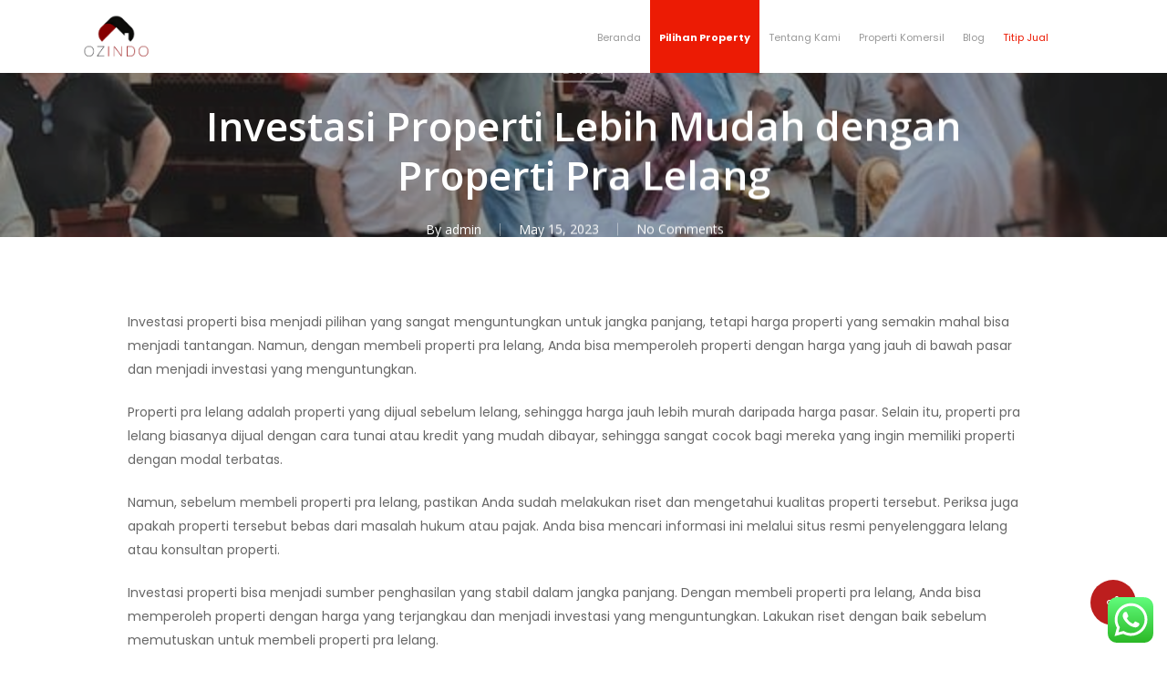

--- FILE ---
content_type: text/html; charset=UTF-8
request_url: https://ozindoproperty.com/investasi-properti-lebih-mudah-dengan-properti-pra-lelang/
body_size: 35839
content:
<!doctype html>
<html lang="en-US" class="no-js">
<head>
	<meta charset="UTF-8">
	<meta name="viewport" content="width=device-width, initial-scale=1, maximum-scale=1, user-scalable=0" /><meta name='robots' content='index, follow, max-image-preview:large, max-snippet:-1, max-video-preview:-1' />

	<!-- This site is optimized with the Yoast SEO plugin v20.7 - https://yoast.com/wordpress/plugins/seo/ -->
	<title>Investasi Properti Lebih Mudah dengan Properti Pra Lelang - Ozindo Asset Solutions</title>
	<link rel="canonical" href="https://ozindoproperty.com/investasi-properti-lebih-mudah-dengan-properti-pra-lelang/" />
	<meta property="og:locale" content="en_US" />
	<meta property="og:type" content="article" />
	<meta property="og:title" content="Investasi Properti Lebih Mudah dengan Properti Pra Lelang - Ozindo Asset Solutions" />
	<meta property="og:description" content="Investasi properti bisa menjadi pilihan yang sangat menguntungkan untuk jangka panjang, tetapi harga properti yang semakin mahal bisa menjadi tantangan. Namun, dengan membeli properti pra lelang, Anda bisa memperoleh properti..." />
	<meta property="og:url" content="https://ozindoproperty.com/investasi-properti-lebih-mudah-dengan-properti-pra-lelang/" />
	<meta property="og:site_name" content="Ozindo Asset Solutions" />
	<meta property="article:published_time" content="2023-05-15T18:10:09+00:00" />
	<meta property="og:image" content="https://ozindoproperty.com/wp-content/uploads/2023/05/asim-z-kodappana-ks21cxRTzSo-unsplash.jpg" />
	<meta property="og:image:width" content="640" />
	<meta property="og:image:height" content="427" />
	<meta property="og:image:type" content="image/jpeg" />
	<meta name="author" content="admin" />
	<meta name="twitter:card" content="summary_large_image" />
	<meta name="twitter:label1" content="Written by" />
	<meta name="twitter:data1" content="admin" />
	<meta name="twitter:label2" content="Est. reading time" />
	<meta name="twitter:data2" content="1 minute" />
	<script type="application/ld+json" class="yoast-schema-graph">{"@context":"https://schema.org","@graph":[{"@type":"WebPage","@id":"https://ozindoproperty.com/investasi-properti-lebih-mudah-dengan-properti-pra-lelang/","url":"https://ozindoproperty.com/investasi-properti-lebih-mudah-dengan-properti-pra-lelang/","name":"Investasi Properti Lebih Mudah dengan Properti Pra Lelang - Ozindo Asset Solutions","isPartOf":{"@id":"http://sdt.democreation.site/#website"},"primaryImageOfPage":{"@id":"https://ozindoproperty.com/investasi-properti-lebih-mudah-dengan-properti-pra-lelang/#primaryimage"},"image":{"@id":"https://ozindoproperty.com/investasi-properti-lebih-mudah-dengan-properti-pra-lelang/#primaryimage"},"thumbnailUrl":"https://ozindoproperty.com/wp-content/uploads/2023/05/asim-z-kodappana-ks21cxRTzSo-unsplash.jpg","datePublished":"2023-05-15T18:10:09+00:00","dateModified":"2023-05-15T18:10:09+00:00","author":{"@id":"http://sdt.democreation.site/#/schema/person/9a88042d3c5df6164c28b05a0f4717ed"},"breadcrumb":{"@id":"https://ozindoproperty.com/investasi-properti-lebih-mudah-dengan-properti-pra-lelang/#breadcrumb"},"inLanguage":"en-US","potentialAction":[{"@type":"ReadAction","target":["https://ozindoproperty.com/investasi-properti-lebih-mudah-dengan-properti-pra-lelang/"]}]},{"@type":"ImageObject","inLanguage":"en-US","@id":"https://ozindoproperty.com/investasi-properti-lebih-mudah-dengan-properti-pra-lelang/#primaryimage","url":"https://ozindoproperty.com/wp-content/uploads/2023/05/asim-z-kodappana-ks21cxRTzSo-unsplash.jpg","contentUrl":"https://ozindoproperty.com/wp-content/uploads/2023/05/asim-z-kodappana-ks21cxRTzSo-unsplash.jpg","width":640,"height":427},{"@type":"BreadcrumbList","@id":"https://ozindoproperty.com/investasi-properti-lebih-mudah-dengan-properti-pra-lelang/#breadcrumb","itemListElement":[{"@type":"ListItem","position":1,"name":"Home","item":"https://ozindoproperty.com/"},{"@type":"ListItem","position":2,"name":"Investasi Properti Lebih Mudah dengan Properti Pra Lelang"}]},{"@type":"WebSite","@id":"http://sdt.democreation.site/#website","url":"http://sdt.democreation.site/","name":"Ozindo Asset Solutions","description":"Best Partner for Property Under Value","potentialAction":[{"@type":"SearchAction","target":{"@type":"EntryPoint","urlTemplate":"http://sdt.democreation.site/?s={search_term_string}"},"query-input":"required name=search_term_string"}],"inLanguage":"en-US"},{"@type":"Person","@id":"http://sdt.democreation.site/#/schema/person/9a88042d3c5df6164c28b05a0f4717ed","name":"admin","image":{"@type":"ImageObject","inLanguage":"en-US","@id":"http://sdt.democreation.site/#/schema/person/image/","url":"https://secure.gravatar.com/avatar/62d047f7b322f5c59ea82fd9d7d88d66?s=96&d=mm&r=g","contentUrl":"https://secure.gravatar.com/avatar/62d047f7b322f5c59ea82fd9d7d88d66?s=96&d=mm&r=g","caption":"admin"},"sameAs":["https://sdt.ozindoproperty.com"],"url":"https://ozindoproperty.com/author/admin/"}]}</script>
	<!-- / Yoast SEO plugin. -->


<link rel='dns-prefetch' href='//cdnjs.cloudflare.com' />
<link rel='dns-prefetch' href='//cdn.jsdelivr.net' />
<link rel='dns-prefetch' href='//fonts.googleapis.com' />
<link rel='dns-prefetch' href='//use.fontawesome.com' />
<link rel="alternate" type="application/rss+xml" title="Ozindo Asset Solutions &raquo; Feed" href="https://ozindoproperty.com/feed/" />
<link rel="alternate" type="application/rss+xml" title="Ozindo Asset Solutions &raquo; Comments Feed" href="https://ozindoproperty.com/comments/feed/" />
<link rel="alternate" type="application/rss+xml" title="Ozindo Asset Solutions &raquo; Investasi Properti Lebih Mudah dengan Properti Pra Lelang Comments Feed" href="https://ozindoproperty.com/investasi-properti-lebih-mudah-dengan-properti-pra-lelang/feed/" />
<script type="text/javascript">
/* <![CDATA[ */
window._wpemojiSettings = {"baseUrl":"https:\/\/s.w.org\/images\/core\/emoji\/15.0.3\/72x72\/","ext":".png","svgUrl":"https:\/\/s.w.org\/images\/core\/emoji\/15.0.3\/svg\/","svgExt":".svg","source":{"concatemoji":"https:\/\/ozindoproperty.com\/wp-includes\/js\/wp-emoji-release.min.js?ver=6.6.1"}};
/*! This file is auto-generated */
!function(i,n){var o,s,e;function c(e){try{var t={supportTests:e,timestamp:(new Date).valueOf()};sessionStorage.setItem(o,JSON.stringify(t))}catch(e){}}function p(e,t,n){e.clearRect(0,0,e.canvas.width,e.canvas.height),e.fillText(t,0,0);var t=new Uint32Array(e.getImageData(0,0,e.canvas.width,e.canvas.height).data),r=(e.clearRect(0,0,e.canvas.width,e.canvas.height),e.fillText(n,0,0),new Uint32Array(e.getImageData(0,0,e.canvas.width,e.canvas.height).data));return t.every(function(e,t){return e===r[t]})}function u(e,t,n){switch(t){case"flag":return n(e,"\ud83c\udff3\ufe0f\u200d\u26a7\ufe0f","\ud83c\udff3\ufe0f\u200b\u26a7\ufe0f")?!1:!n(e,"\ud83c\uddfa\ud83c\uddf3","\ud83c\uddfa\u200b\ud83c\uddf3")&&!n(e,"\ud83c\udff4\udb40\udc67\udb40\udc62\udb40\udc65\udb40\udc6e\udb40\udc67\udb40\udc7f","\ud83c\udff4\u200b\udb40\udc67\u200b\udb40\udc62\u200b\udb40\udc65\u200b\udb40\udc6e\u200b\udb40\udc67\u200b\udb40\udc7f");case"emoji":return!n(e,"\ud83d\udc26\u200d\u2b1b","\ud83d\udc26\u200b\u2b1b")}return!1}function f(e,t,n){var r="undefined"!=typeof WorkerGlobalScope&&self instanceof WorkerGlobalScope?new OffscreenCanvas(300,150):i.createElement("canvas"),a=r.getContext("2d",{willReadFrequently:!0}),o=(a.textBaseline="top",a.font="600 32px Arial",{});return e.forEach(function(e){o[e]=t(a,e,n)}),o}function t(e){var t=i.createElement("script");t.src=e,t.defer=!0,i.head.appendChild(t)}"undefined"!=typeof Promise&&(o="wpEmojiSettingsSupports",s=["flag","emoji"],n.supports={everything:!0,everythingExceptFlag:!0},e=new Promise(function(e){i.addEventListener("DOMContentLoaded",e,{once:!0})}),new Promise(function(t){var n=function(){try{var e=JSON.parse(sessionStorage.getItem(o));if("object"==typeof e&&"number"==typeof e.timestamp&&(new Date).valueOf()<e.timestamp+604800&&"object"==typeof e.supportTests)return e.supportTests}catch(e){}return null}();if(!n){if("undefined"!=typeof Worker&&"undefined"!=typeof OffscreenCanvas&&"undefined"!=typeof URL&&URL.createObjectURL&&"undefined"!=typeof Blob)try{var e="postMessage("+f.toString()+"("+[JSON.stringify(s),u.toString(),p.toString()].join(",")+"));",r=new Blob([e],{type:"text/javascript"}),a=new Worker(URL.createObjectURL(r),{name:"wpTestEmojiSupports"});return void(a.onmessage=function(e){c(n=e.data),a.terminate(),t(n)})}catch(e){}c(n=f(s,u,p))}t(n)}).then(function(e){for(var t in e)n.supports[t]=e[t],n.supports.everything=n.supports.everything&&n.supports[t],"flag"!==t&&(n.supports.everythingExceptFlag=n.supports.everythingExceptFlag&&n.supports[t]);n.supports.everythingExceptFlag=n.supports.everythingExceptFlag&&!n.supports.flag,n.DOMReady=!1,n.readyCallback=function(){n.DOMReady=!0}}).then(function(){return e}).then(function(){var e;n.supports.everything||(n.readyCallback(),(e=n.source||{}).concatemoji?t(e.concatemoji):e.wpemoji&&e.twemoji&&(t(e.twemoji),t(e.wpemoji)))}))}((window,document),window._wpemojiSettings);
/* ]]> */
</script>
<link rel='stylesheet' id='ht_ctc_main_css-css' href='https://ozindoproperty.com/wp-content/plugins/click-to-chat-for-whatsapp/new/inc/assets/css/main.css?ver=3.30' type='text/css' media='all' />
<style id='wp-emoji-styles-inline-css' type='text/css'>

	img.wp-smiley, img.emoji {
		display: inline !important;
		border: none !important;
		box-shadow: none !important;
		height: 1em !important;
		width: 1em !important;
		margin: 0 0.07em !important;
		vertical-align: -0.1em !important;
		background: none !important;
		padding: 0 !important;
	}
</style>
<link rel='stylesheet' id='wp-block-library-css' href='https://ozindoproperty.com/wp-includes/css/dist/block-library/style.min.css?ver=6.6.1' type='text/css' media='all' />
<link rel='stylesheet' id='wc-blocks-vendors-style-css' href='https://ozindoproperty.com/wp-content/plugins/woocommerce/packages/woocommerce-blocks/build/wc-blocks-vendors-style.css?ver=10.0.4' type='text/css' media='all' />
<link rel='stylesheet' id='wc-blocks-style-css' href='https://ozindoproperty.com/wp-content/plugins/woocommerce/packages/woocommerce-blocks/build/wc-blocks-style.css?ver=10.0.4' type='text/css' media='all' />
<link rel='stylesheet' id='nta-css-popup-css' href='https://ozindoproperty.com/wp-content/plugins/wp-whatsapp/assets/dist/css/style.css?ver=6.6.1' type='text/css' media='all' />
<style id='classic-theme-styles-inline-css' type='text/css'>
/*! This file is auto-generated */
.wp-block-button__link{color:#fff;background-color:#32373c;border-radius:9999px;box-shadow:none;text-decoration:none;padding:calc(.667em + 2px) calc(1.333em + 2px);font-size:1.125em}.wp-block-file__button{background:#32373c;color:#fff;text-decoration:none}
</style>
<style id='global-styles-inline-css' type='text/css'>
:root{--wp--preset--aspect-ratio--square: 1;--wp--preset--aspect-ratio--4-3: 4/3;--wp--preset--aspect-ratio--3-4: 3/4;--wp--preset--aspect-ratio--3-2: 3/2;--wp--preset--aspect-ratio--2-3: 2/3;--wp--preset--aspect-ratio--16-9: 16/9;--wp--preset--aspect-ratio--9-16: 9/16;--wp--preset--color--black: #000000;--wp--preset--color--cyan-bluish-gray: #abb8c3;--wp--preset--color--white: #ffffff;--wp--preset--color--pale-pink: #f78da7;--wp--preset--color--vivid-red: #cf2e2e;--wp--preset--color--luminous-vivid-orange: #ff6900;--wp--preset--color--luminous-vivid-amber: #fcb900;--wp--preset--color--light-green-cyan: #7bdcb5;--wp--preset--color--vivid-green-cyan: #00d084;--wp--preset--color--pale-cyan-blue: #8ed1fc;--wp--preset--color--vivid-cyan-blue: #0693e3;--wp--preset--color--vivid-purple: #9b51e0;--wp--preset--gradient--vivid-cyan-blue-to-vivid-purple: linear-gradient(135deg,rgba(6,147,227,1) 0%,rgb(155,81,224) 100%);--wp--preset--gradient--light-green-cyan-to-vivid-green-cyan: linear-gradient(135deg,rgb(122,220,180) 0%,rgb(0,208,130) 100%);--wp--preset--gradient--luminous-vivid-amber-to-luminous-vivid-orange: linear-gradient(135deg,rgba(252,185,0,1) 0%,rgba(255,105,0,1) 100%);--wp--preset--gradient--luminous-vivid-orange-to-vivid-red: linear-gradient(135deg,rgba(255,105,0,1) 0%,rgb(207,46,46) 100%);--wp--preset--gradient--very-light-gray-to-cyan-bluish-gray: linear-gradient(135deg,rgb(238,238,238) 0%,rgb(169,184,195) 100%);--wp--preset--gradient--cool-to-warm-spectrum: linear-gradient(135deg,rgb(74,234,220) 0%,rgb(151,120,209) 20%,rgb(207,42,186) 40%,rgb(238,44,130) 60%,rgb(251,105,98) 80%,rgb(254,248,76) 100%);--wp--preset--gradient--blush-light-purple: linear-gradient(135deg,rgb(255,206,236) 0%,rgb(152,150,240) 100%);--wp--preset--gradient--blush-bordeaux: linear-gradient(135deg,rgb(254,205,165) 0%,rgb(254,45,45) 50%,rgb(107,0,62) 100%);--wp--preset--gradient--luminous-dusk: linear-gradient(135deg,rgb(255,203,112) 0%,rgb(199,81,192) 50%,rgb(65,88,208) 100%);--wp--preset--gradient--pale-ocean: linear-gradient(135deg,rgb(255,245,203) 0%,rgb(182,227,212) 50%,rgb(51,167,181) 100%);--wp--preset--gradient--electric-grass: linear-gradient(135deg,rgb(202,248,128) 0%,rgb(113,206,126) 100%);--wp--preset--gradient--midnight: linear-gradient(135deg,rgb(2,3,129) 0%,rgb(40,116,252) 100%);--wp--preset--font-size--small: 13px;--wp--preset--font-size--medium: 20px;--wp--preset--font-size--large: 36px;--wp--preset--font-size--x-large: 42px;--wp--preset--spacing--20: 0.44rem;--wp--preset--spacing--30: 0.67rem;--wp--preset--spacing--40: 1rem;--wp--preset--spacing--50: 1.5rem;--wp--preset--spacing--60: 2.25rem;--wp--preset--spacing--70: 3.38rem;--wp--preset--spacing--80: 5.06rem;--wp--preset--shadow--natural: 6px 6px 9px rgba(0, 0, 0, 0.2);--wp--preset--shadow--deep: 12px 12px 50px rgba(0, 0, 0, 0.4);--wp--preset--shadow--sharp: 6px 6px 0px rgba(0, 0, 0, 0.2);--wp--preset--shadow--outlined: 6px 6px 0px -3px rgba(255, 255, 255, 1), 6px 6px rgba(0, 0, 0, 1);--wp--preset--shadow--crisp: 6px 6px 0px rgba(0, 0, 0, 1);}:where(.is-layout-flex){gap: 0.5em;}:where(.is-layout-grid){gap: 0.5em;}body .is-layout-flex{display: flex;}.is-layout-flex{flex-wrap: wrap;align-items: center;}.is-layout-flex > :is(*, div){margin: 0;}body .is-layout-grid{display: grid;}.is-layout-grid > :is(*, div){margin: 0;}:where(.wp-block-columns.is-layout-flex){gap: 2em;}:where(.wp-block-columns.is-layout-grid){gap: 2em;}:where(.wp-block-post-template.is-layout-flex){gap: 1.25em;}:where(.wp-block-post-template.is-layout-grid){gap: 1.25em;}.has-black-color{color: var(--wp--preset--color--black) !important;}.has-cyan-bluish-gray-color{color: var(--wp--preset--color--cyan-bluish-gray) !important;}.has-white-color{color: var(--wp--preset--color--white) !important;}.has-pale-pink-color{color: var(--wp--preset--color--pale-pink) !important;}.has-vivid-red-color{color: var(--wp--preset--color--vivid-red) !important;}.has-luminous-vivid-orange-color{color: var(--wp--preset--color--luminous-vivid-orange) !important;}.has-luminous-vivid-amber-color{color: var(--wp--preset--color--luminous-vivid-amber) !important;}.has-light-green-cyan-color{color: var(--wp--preset--color--light-green-cyan) !important;}.has-vivid-green-cyan-color{color: var(--wp--preset--color--vivid-green-cyan) !important;}.has-pale-cyan-blue-color{color: var(--wp--preset--color--pale-cyan-blue) !important;}.has-vivid-cyan-blue-color{color: var(--wp--preset--color--vivid-cyan-blue) !important;}.has-vivid-purple-color{color: var(--wp--preset--color--vivid-purple) !important;}.has-black-background-color{background-color: var(--wp--preset--color--black) !important;}.has-cyan-bluish-gray-background-color{background-color: var(--wp--preset--color--cyan-bluish-gray) !important;}.has-white-background-color{background-color: var(--wp--preset--color--white) !important;}.has-pale-pink-background-color{background-color: var(--wp--preset--color--pale-pink) !important;}.has-vivid-red-background-color{background-color: var(--wp--preset--color--vivid-red) !important;}.has-luminous-vivid-orange-background-color{background-color: var(--wp--preset--color--luminous-vivid-orange) !important;}.has-luminous-vivid-amber-background-color{background-color: var(--wp--preset--color--luminous-vivid-amber) !important;}.has-light-green-cyan-background-color{background-color: var(--wp--preset--color--light-green-cyan) !important;}.has-vivid-green-cyan-background-color{background-color: var(--wp--preset--color--vivid-green-cyan) !important;}.has-pale-cyan-blue-background-color{background-color: var(--wp--preset--color--pale-cyan-blue) !important;}.has-vivid-cyan-blue-background-color{background-color: var(--wp--preset--color--vivid-cyan-blue) !important;}.has-vivid-purple-background-color{background-color: var(--wp--preset--color--vivid-purple) !important;}.has-black-border-color{border-color: var(--wp--preset--color--black) !important;}.has-cyan-bluish-gray-border-color{border-color: var(--wp--preset--color--cyan-bluish-gray) !important;}.has-white-border-color{border-color: var(--wp--preset--color--white) !important;}.has-pale-pink-border-color{border-color: var(--wp--preset--color--pale-pink) !important;}.has-vivid-red-border-color{border-color: var(--wp--preset--color--vivid-red) !important;}.has-luminous-vivid-orange-border-color{border-color: var(--wp--preset--color--luminous-vivid-orange) !important;}.has-luminous-vivid-amber-border-color{border-color: var(--wp--preset--color--luminous-vivid-amber) !important;}.has-light-green-cyan-border-color{border-color: var(--wp--preset--color--light-green-cyan) !important;}.has-vivid-green-cyan-border-color{border-color: var(--wp--preset--color--vivid-green-cyan) !important;}.has-pale-cyan-blue-border-color{border-color: var(--wp--preset--color--pale-cyan-blue) !important;}.has-vivid-cyan-blue-border-color{border-color: var(--wp--preset--color--vivid-cyan-blue) !important;}.has-vivid-purple-border-color{border-color: var(--wp--preset--color--vivid-purple) !important;}.has-vivid-cyan-blue-to-vivid-purple-gradient-background{background: var(--wp--preset--gradient--vivid-cyan-blue-to-vivid-purple) !important;}.has-light-green-cyan-to-vivid-green-cyan-gradient-background{background: var(--wp--preset--gradient--light-green-cyan-to-vivid-green-cyan) !important;}.has-luminous-vivid-amber-to-luminous-vivid-orange-gradient-background{background: var(--wp--preset--gradient--luminous-vivid-amber-to-luminous-vivid-orange) !important;}.has-luminous-vivid-orange-to-vivid-red-gradient-background{background: var(--wp--preset--gradient--luminous-vivid-orange-to-vivid-red) !important;}.has-very-light-gray-to-cyan-bluish-gray-gradient-background{background: var(--wp--preset--gradient--very-light-gray-to-cyan-bluish-gray) !important;}.has-cool-to-warm-spectrum-gradient-background{background: var(--wp--preset--gradient--cool-to-warm-spectrum) !important;}.has-blush-light-purple-gradient-background{background: var(--wp--preset--gradient--blush-light-purple) !important;}.has-blush-bordeaux-gradient-background{background: var(--wp--preset--gradient--blush-bordeaux) !important;}.has-luminous-dusk-gradient-background{background: var(--wp--preset--gradient--luminous-dusk) !important;}.has-pale-ocean-gradient-background{background: var(--wp--preset--gradient--pale-ocean) !important;}.has-electric-grass-gradient-background{background: var(--wp--preset--gradient--electric-grass) !important;}.has-midnight-gradient-background{background: var(--wp--preset--gradient--midnight) !important;}.has-small-font-size{font-size: var(--wp--preset--font-size--small) !important;}.has-medium-font-size{font-size: var(--wp--preset--font-size--medium) !important;}.has-large-font-size{font-size: var(--wp--preset--font-size--large) !important;}.has-x-large-font-size{font-size: var(--wp--preset--font-size--x-large) !important;}
:where(.wp-block-post-template.is-layout-flex){gap: 1.25em;}:where(.wp-block-post-template.is-layout-grid){gap: 1.25em;}
:where(.wp-block-columns.is-layout-flex){gap: 2em;}:where(.wp-block-columns.is-layout-grid){gap: 2em;}
:root :where(.wp-block-pullquote){font-size: 1.5em;line-height: 1.6;}
</style>
<link rel='stylesheet' id='salient-social-css' href='https://ozindoproperty.com/wp-content/plugins/salient-social/css/style.css?ver=1.2.2' type='text/css' media='all' />
<style id='salient-social-inline-css' type='text/css'>

  .sharing-default-minimal .nectar-love.loved,
  body .nectar-social[data-color-override="override"].fixed > a:before, 
  body .nectar-social[data-color-override="override"].fixed .nectar-social-inner a,
  .sharing-default-minimal .nectar-social[data-color-override="override"] .nectar-social-inner a:hover,
  .nectar-social.vertical[data-color-override="override"] .nectar-social-inner a:hover {
    background-color: #bc1e1e;
  }
  .nectar-social.hover .nectar-love.loved,
  .nectar-social.hover > .nectar-love-button a:hover,
  .nectar-social[data-color-override="override"].hover > div a:hover,
  #single-below-header .nectar-social[data-color-override="override"].hover > div a:hover,
  .nectar-social[data-color-override="override"].hover .share-btn:hover,
  .sharing-default-minimal .nectar-social[data-color-override="override"] .nectar-social-inner a {
    border-color: #bc1e1e;
  }
  #single-below-header .nectar-social.hover .nectar-love.loved i,
  #single-below-header .nectar-social.hover[data-color-override="override"] a:hover,
  #single-below-header .nectar-social.hover[data-color-override="override"] a:hover i,
  #single-below-header .nectar-social.hover .nectar-love-button a:hover i,
  .nectar-love:hover i,
  .hover .nectar-love:hover .total_loves,
  .nectar-love.loved i,
  .nectar-social.hover .nectar-love.loved .total_loves,
  .nectar-social.hover .share-btn:hover, 
  .nectar-social[data-color-override="override"].hover .nectar-social-inner a:hover,
  .nectar-social[data-color-override="override"].hover > div:hover span,
  .sharing-default-minimal .nectar-social[data-color-override="override"] .nectar-social-inner a:not(:hover) i,
  .sharing-default-minimal .nectar-social[data-color-override="override"] .nectar-social-inner a:not(:hover) {
    color: #bc1e1e;
  }
</style>
<link rel='stylesheet' id='woocommerce-layout-css' href='https://ozindoproperty.com/wp-content/plugins/woocommerce/assets/css/woocommerce-layout.css?ver=7.7.0' type='text/css' media='all' />
<link rel='stylesheet' id='woocommerce-smallscreen-css' href='https://ozindoproperty.com/wp-content/plugins/woocommerce/assets/css/woocommerce-smallscreen.css?ver=7.7.0' type='text/css' media='only screen and (max-width: 768px)' />
<link rel='stylesheet' id='woocommerce-general-css' href='https://ozindoproperty.com/wp-content/plugins/woocommerce/assets/css/woocommerce.css?ver=7.7.0' type='text/css' media='all' />
<style id='woocommerce-inline-inline-css' type='text/css'>
.woocommerce form .form-row .required { visibility: visible; }
</style>
<link rel='stylesheet' id='custom-style-css' href='https://ozindoproperty.com/wp-content/themes/salient-child/css/custom-css.css?ver=15.0.9.1683896986' type='text/css' media='all' />
<link rel='stylesheet' id='custom-font-css' href='https://cdn.jsdelivr.net/npm/typeface-poppins@1.1.13/index.min.css?ver=6.6.1' type='text/css' media='all' />
<link rel='stylesheet' id='owl-carousel-css' href='https://cdnjs.cloudflare.com/ajax/libs/OwlCarousel2/2.3.4/assets/owl.carousel.min.css?ver=6.6.1' type='text/css' media='all' />
<link rel='stylesheet' id='owl-carousel-theme-css' href='https://cdnjs.cloudflare.com/ajax/libs/OwlCarousel2/2.3.4/assets/owl.theme.default.min.css?ver=6.6.1' type='text/css' media='all' />
<link rel='stylesheet' id='font-awesome-css' href='https://ozindoproperty.com/wp-content/themes/salient/css/font-awesome-legacy.min.css?ver=4.7.1' type='text/css' media='all' />
<link rel='stylesheet' id='salient-grid-system-css' href='https://ozindoproperty.com/wp-content/themes/salient/css/build/grid-system.css?ver=15.0.9' type='text/css' media='all' />
<link rel='stylesheet' id='main-styles-css' href='https://ozindoproperty.com/wp-content/themes/salient/css/build/style.css?ver=15.0.9' type='text/css' media='all' />
<link rel='stylesheet' id='nectar-single-styles-css' href='https://ozindoproperty.com/wp-content/themes/salient/css/build/single.css?ver=15.0.9' type='text/css' media='all' />
<link rel='stylesheet' id='nectar_default_font_open_sans-css' href='https://fonts.googleapis.com/css?family=Open+Sans%3A300%2C400%2C600%2C700&#038;subset=latin%2Clatin-ext' type='text/css' media='all' />
<link rel='stylesheet' id='responsive-css' href='https://ozindoproperty.com/wp-content/themes/salient/css/build/responsive.css?ver=15.0.9' type='text/css' media='all' />
<link rel='stylesheet' id='nectar-product-style-classic-css' href='https://ozindoproperty.com/wp-content/themes/salient/css/build/third-party/woocommerce/product-style-classic.css?ver=15.0.9' type='text/css' media='all' />
<link rel='stylesheet' id='woocommerce-css' href='https://ozindoproperty.com/wp-content/themes/salient/css/build/woocommerce.css?ver=15.0.9' type='text/css' media='all' />
<link rel='stylesheet' id='skin-material-css' href='https://ozindoproperty.com/wp-content/themes/salient/css/build/skin-material.css?ver=15.0.9' type='text/css' media='all' />
<link rel='stylesheet' id='salient-wp-menu-dynamic-css' href='https://ozindoproperty.com/wp-content/uploads/salient/menu-dynamic.css?ver=41157' type='text/css' media='all' />
<link rel='stylesheet' id='font-awesome-official-css' href='https://use.fontawesome.com/releases/v6.4.0/css/all.css' type='text/css' media='all' integrity="sha384-iw3OoTErCYJJB9mCa8LNS2hbsQ7M3C0EpIsO/H5+EGAkPGc6rk+V8i04oW/K5xq0" crossorigin="anonymous" />
<link rel='stylesheet' id='dynamic-css-css' href='https://ozindoproperty.com/wp-content/themes/salient/css/salient-dynamic-styles.css?ver=74856' type='text/css' media='all' />
<style id='dynamic-css-inline-css' type='text/css'>
#page-header-bg[data-post-hs="default_minimal"] .inner-wrap{text-align:center}#page-header-bg[data-post-hs="default_minimal"] .inner-wrap >a,.material #page-header-bg.fullscreen-header .inner-wrap >a{color:#fff;font-weight:600;border:2px solid rgba(255,255,255,0.4);padding:4px 10px;margin:5px 6px 0 5px;display:inline-block;transition:all 0.2s ease;-webkit-transition:all 0.2s ease;font-size:14px;line-height:18px}body.material #page-header-bg.fullscreen-header .inner-wrap >a{margin-bottom:15px;}body.material #page-header-bg.fullscreen-header .inner-wrap >a{border:none;padding:6px 10px}body[data-button-style^="rounded"] #page-header-bg[data-post-hs="default_minimal"] .inner-wrap >a,body[data-button-style^="rounded"].material #page-header-bg.fullscreen-header .inner-wrap >a{border-radius:100px}body.single [data-post-hs="default_minimal"] #single-below-header span,body.single .heading-title[data-header-style="default_minimal"] #single-below-header span{line-height:14px;}#page-header-bg[data-post-hs="default_minimal"] #single-below-header{text-align:center;position:relative;z-index:100}#page-header-bg[data-post-hs="default_minimal"] #single-below-header span{float:none;display:inline-block}#page-header-bg[data-post-hs="default_minimal"] .inner-wrap >a:hover,#page-header-bg[data-post-hs="default_minimal"] .inner-wrap >a:focus{border-color:transparent}#page-header-bg.fullscreen-header .avatar,#page-header-bg[data-post-hs="default_minimal"] .avatar{border-radius:100%}#page-header-bg.fullscreen-header .meta-author span,#page-header-bg[data-post-hs="default_minimal"] .meta-author span{display:block}#page-header-bg.fullscreen-header .meta-author img{margin-bottom:0;height:50px;width:auto}#page-header-bg[data-post-hs="default_minimal"] .meta-author img{margin-bottom:0;height:40px;width:auto}#page-header-bg[data-post-hs="default_minimal"] .author-section{position:absolute;bottom:30px}#page-header-bg.fullscreen-header .meta-author,#page-header-bg[data-post-hs="default_minimal"] .meta-author{font-size:18px}#page-header-bg.fullscreen-header .author-section .meta-date,#page-header-bg[data-post-hs="default_minimal"] .author-section .meta-date{font-size:12px;color:rgba(255,255,255,0.8)}#page-header-bg.fullscreen-header .author-section .meta-date i{font-size:12px}#page-header-bg[data-post-hs="default_minimal"] .author-section .meta-date i{font-size:11px;line-height:14px}#page-header-bg[data-post-hs="default_minimal"] .author-section .avatar-post-info{position:relative;top:-5px}#page-header-bg.fullscreen-header .author-section a,#page-header-bg[data-post-hs="default_minimal"] .author-section a{display:block;margin-bottom:-2px}#page-header-bg[data-post-hs="default_minimal"] .author-section a{font-size:14px;line-height:14px}#page-header-bg.fullscreen-header .author-section a:hover,#page-header-bg[data-post-hs="default_minimal"] .author-section a:hover{color:rgba(255,255,255,0.85)!important}#page-header-bg.fullscreen-header .author-section,#page-header-bg[data-post-hs="default_minimal"] .author-section{width:100%;z-index:10;text-align:center}#page-header-bg.fullscreen-header .author-section{margin-top:25px;}#page-header-bg.fullscreen-header .author-section span,#page-header-bg[data-post-hs="default_minimal"] .author-section span{padding-left:0;line-height:20px;font-size:20px}#page-header-bg.fullscreen-header .author-section .avatar-post-info,#page-header-bg[data-post-hs="default_minimal"] .author-section .avatar-post-info{margin-left:10px}#page-header-bg.fullscreen-header .author-section .avatar-post-info,#page-header-bg.fullscreen-header .author-section .meta-author,#page-header-bg[data-post-hs="default_minimal"] .author-section .avatar-post-info,#page-header-bg[data-post-hs="default_minimal"] .author-section .meta-author{text-align:left;display:inline-block;top:9px}@media only screen and (min-width :690px) and (max-width :999px){body.single-post #page-header-bg[data-post-hs="default_minimal"]{padding-top:10%;padding-bottom:10%;}}@media only screen and (max-width :690px){#ajax-content-wrap #page-header-bg[data-post-hs="default_minimal"] #single-below-header span:not(.rich-snippet-hidden),#ajax-content-wrap .row.heading-title[data-header-style="default_minimal"] .col.section-title span.meta-category{display:inline-block;}.container-wrap[data-remove-post-comment-number="0"][data-remove-post-author="0"][data-remove-post-date="0"] .heading-title[data-header-style="default_minimal"] #single-below-header > span,#page-header-bg[data-post-hs="default_minimal"] .span_6[data-remove-post-comment-number="0"][data-remove-post-author="0"][data-remove-post-date="0"] #single-below-header > span{padding:0 8px;}.container-wrap[data-remove-post-comment-number="0"][data-remove-post-author="0"][data-remove-post-date="0"] .heading-title[data-header-style="default_minimal"] #single-below-header span,#page-header-bg[data-post-hs="default_minimal"] .span_6[data-remove-post-comment-number="0"][data-remove-post-author="0"][data-remove-post-date="0"] #single-below-header span{font-size:13px;line-height:10px;}.material #page-header-bg.fullscreen-header .author-section{margin-top:5px;}#page-header-bg.fullscreen-header .author-section{bottom:20px;}#page-header-bg.fullscreen-header .author-section .meta-date:not(.updated){margin-top:-4px;display:block;}#page-header-bg.fullscreen-header .author-section .avatar-post-info{margin:10px 0 0 0;}}#page-header-bg h1,#page-header-bg .subheader,.nectar-box-roll .overlaid-content h1,.nectar-box-roll .overlaid-content .subheader,#page-header-bg #portfolio-nav a i,body .section-title #portfolio-nav a:hover i,.page-header-no-bg h1,.page-header-no-bg span,#page-header-bg #portfolio-nav a i,#page-header-bg span,#page-header-bg #single-below-header a:hover,#page-header-bg #single-below-header a:focus,#page-header-bg.fullscreen-header .author-section a{color:#ffffff!important;}body #page-header-bg .pinterest-share i,body #page-header-bg .facebook-share i,body #page-header-bg .linkedin-share i,body #page-header-bg .twitter-share i,body #page-header-bg .google-plus-share i,body #page-header-bg .icon-salient-heart,body #page-header-bg .icon-salient-heart-2{color:#ffffff;}#page-header-bg[data-post-hs="default_minimal"] .inner-wrap > a:not(:hover){color:#ffffff;border-color:rgba(255,255,255,0.4);}.single #page-header-bg #single-below-header > span{border-color:rgba(255,255,255,0.4);}body .section-title #portfolio-nav a:hover i{opacity:0.75;}.single #page-header-bg .blog-title #single-meta .nectar-social.hover > div a,.single #page-header-bg .blog-title #single-meta > div a,.single #page-header-bg .blog-title #single-meta ul .n-shortcode a,#page-header-bg .blog-title #single-meta .nectar-social.hover .share-btn{border-color:rgba(255,255,255,0.4);}.single #page-header-bg .blog-title #single-meta .nectar-social.hover > div a:hover,#page-header-bg .blog-title #single-meta .nectar-social.hover .share-btn:hover,.single #page-header-bg .blog-title #single-meta div > a:hover,.single #page-header-bg .blog-title #single-meta ul .n-shortcode a:hover,.single #page-header-bg .blog-title #single-meta ul li:not(.meta-share-count):hover > a{border-color:rgba(255,255,255,1);}.single #page-header-bg #single-meta div span,.single #page-header-bg #single-meta > div a,.single #page-header-bg #single-meta > div i{color:#ffffff!important;}.single #page-header-bg #single-meta ul .meta-share-count .nectar-social a i{color:rgba(255,255,255,0.7)!important;}.single #page-header-bg #single-meta ul .meta-share-count .nectar-social a:hover i{color:rgba(255,255,255,1)!important;}@media only screen and (min-width:1000px){body #ajax-content-wrap.no-scroll{min-height:calc(100vh - 106px);height:calc(100vh - 106px)!important;}}@media only screen and (min-width:1000px){#page-header-wrap.fullscreen-header,#page-header-wrap.fullscreen-header #page-header-bg,html:not(.nectar-box-roll-loaded) .nectar-box-roll > #page-header-bg.fullscreen-header,.nectar_fullscreen_zoom_recent_projects,#nectar_fullscreen_rows:not(.afterLoaded) > div{height:calc(100vh - 105px);}.wpb_row.vc_row-o-full-height.top-level,.wpb_row.vc_row-o-full-height.top-level > .col.span_12{min-height:calc(100vh - 105px);}html:not(.nectar-box-roll-loaded) .nectar-box-roll > #page-header-bg.fullscreen-header{top:106px;}.nectar-slider-wrap[data-fullscreen="true"]:not(.loaded),.nectar-slider-wrap[data-fullscreen="true"]:not(.loaded) .swiper-container{height:calc(100vh - 104px)!important;}.admin-bar .nectar-slider-wrap[data-fullscreen="true"]:not(.loaded),.admin-bar .nectar-slider-wrap[data-fullscreen="true"]:not(.loaded) .swiper-container{height:calc(100vh - 104px - 32px)!important;}}.admin-bar[class*="page-template-template-no-header"] .wpb_row.vc_row-o-full-height.top-level,.admin-bar[class*="page-template-template-no-header"] .wpb_row.vc_row-o-full-height.top-level > .col.span_12{min-height:calc(100vh - 32px);}body[class*="page-template-template-no-header"] .wpb_row.vc_row-o-full-height.top-level,body[class*="page-template-template-no-header"] .wpb_row.vc_row-o-full-height.top-level > .col.span_12{min-height:100vh;}@media only screen and (max-width:999px){.using-mobile-browser #nectar_fullscreen_rows:not(.afterLoaded):not([data-mobile-disable="on"]) > div{height:calc(100vh - 116px);}.using-mobile-browser .wpb_row.vc_row-o-full-height.top-level,.using-mobile-browser .wpb_row.vc_row-o-full-height.top-level > .col.span_12,[data-permanent-transparent="1"].using-mobile-browser .wpb_row.vc_row-o-full-height.top-level,[data-permanent-transparent="1"].using-mobile-browser .wpb_row.vc_row-o-full-height.top-level > .col.span_12{min-height:calc(100vh - 116px);}html:not(.nectar-box-roll-loaded) .nectar-box-roll > #page-header-bg.fullscreen-header,.nectar_fullscreen_zoom_recent_projects,.nectar-slider-wrap[data-fullscreen="true"]:not(.loaded),.nectar-slider-wrap[data-fullscreen="true"]:not(.loaded) .swiper-container,#nectar_fullscreen_rows:not(.afterLoaded):not([data-mobile-disable="on"]) > div{height:calc(100vh - 63px);}.wpb_row.vc_row-o-full-height.top-level,.wpb_row.vc_row-o-full-height.top-level > .col.span_12{min-height:calc(100vh - 63px);}body[data-transparent-header="false"] #ajax-content-wrap.no-scroll{min-height:calc(100vh - 63px);height:calc(100vh - 63px);}}.post-type-archive-product.woocommerce .container-wrap,.tax-product_cat.woocommerce .container-wrap{background-color:#f6f6f6;}.woocommerce.single-product #single-meta{position:relative!important;top:0!important;margin:0;left:8px;height:auto;}.woocommerce.single-product #single-meta:after{display:block;content:" ";clear:both;height:1px;}.woocommerce ul.products li.product.material,.woocommerce-page ul.products li.product.material{background-color:#ffffff;}.woocommerce ul.products li.product.minimal .product-wrap,.woocommerce ul.products li.product.minimal .background-color-expand,.woocommerce-page ul.products li.product.minimal .product-wrap,.woocommerce-page ul.products li.product.minimal .background-color-expand{background-color:#ffffff;}.screen-reader-text,.nectar-skip-to-content:not(:focus){border:0;clip:rect(1px,1px,1px,1px);clip-path:inset(50%);height:1px;margin:-1px;overflow:hidden;padding:0;position:absolute!important;width:1px;word-wrap:normal!important;}.row .col img:not([srcset]){width:auto;}.row .col img.img-with-animation.nectar-lazy:not([srcset]){width:100%;}
</style>
<link rel='stylesheet' id='salient-child-style-css' href='https://ozindoproperty.com/wp-content/themes/salient-child/style.css?ver=15.0.9.1683896986' type='text/css' media='all' />
<link rel='stylesheet' id='redux-google-fonts-salient_redux-css' href='https://fonts.googleapis.com/css?family=Open+Sans%3A600&#038;ver=6.6.1' type='text/css' media='all' />
<link rel='stylesheet' id='font-awesome-official-v4shim-css' href='https://use.fontawesome.com/releases/v6.4.0/css/v4-shims.css' type='text/css' media='all' integrity="sha384-TjXU13dTMPo+5ZlOUI1IGXvpmajjoetPqbUJqTx+uZ1bGwylKHNEItuVe/mg/H6l" crossorigin="anonymous" />
<!--n2css--><script type="text/javascript" src="https://ozindoproperty.com/wp-includes/js/jquery/jquery.min.js?ver=3.7.1" id="jquery-core-js"></script>
<script type="text/javascript" src="https://ozindoproperty.com/wp-includes/js/jquery/jquery-migrate.min.js?ver=3.4.1" id="jquery-migrate-js"></script>
<link rel="https://api.w.org/" href="https://ozindoproperty.com/wp-json/" /><link rel="alternate" title="JSON" type="application/json" href="https://ozindoproperty.com/wp-json/wp/v2/posts/193" /><link rel="EditURI" type="application/rsd+xml" title="RSD" href="https://ozindoproperty.com/xmlrpc.php?rsd" />
<meta name="generator" content="WordPress 6.6.1" />
<meta name="generator" content="WooCommerce 7.7.0" />
<link rel='shortlink' href='https://ozindoproperty.com/?p=193' />
<link rel="alternate" title="oEmbed (JSON)" type="application/json+oembed" href="https://ozindoproperty.com/wp-json/oembed/1.0/embed?url=https%3A%2F%2Fozindoproperty.com%2Finvestasi-properti-lebih-mudah-dengan-properti-pra-lelang%2F" />
<link rel="alternate" title="oEmbed (XML)" type="text/xml+oembed" href="https://ozindoproperty.com/wp-json/oembed/1.0/embed?url=https%3A%2F%2Fozindoproperty.com%2Finvestasi-properti-lebih-mudah-dengan-properti-pra-lelang%2F&#038;format=xml" />
<meta name="cdp-version" content="1.4.3" /><meta name="generator" content="Site Kit by Google 1.99.0" /> <style> .ppw-ppf-input-container { background-color: !important; padding: px!important; border-radius: px!important; } .ppw-ppf-input-container div.ppw-ppf-headline { font-size: px!important; font-weight: !important; color: !important; } .ppw-ppf-input-container div.ppw-ppf-desc { font-size: px!important; font-weight: !important; color: !important; } .ppw-ppf-input-container label.ppw-pwd-label { font-size: px!important; font-weight: !important; color: !important; } div.ppwp-wrong-pw-error { font-size: px!important; font-weight: !important; color: #dc3232!important; background: !important; } .ppw-ppf-input-container input[type='submit'] { color: !important; background: !important; } .ppw-ppf-input-container input[type='submit']:hover { color: !important; background: !important; } .ppw-ppf-desc-below { font-size: px!important; font-weight: !important; color: !important; } </style>  <style> .ppw-form { background-color: !important; padding: px!important; border-radius: px!important; } .ppw-headline.ppw-pcp-pf-headline { font-size: px!important; font-weight: !important; color: !important; } .ppw-description.ppw-pcp-pf-desc { font-size: px!important; font-weight: !important; color: !important; } .ppw-pcp-pf-desc-above-btn { display: block; } .ppw-pcp-pf-desc-below-form { font-size: px!important; font-weight: !important; color: !important; } .ppw-input label.ppw-pcp-password-label { font-size: px!important; font-weight: !important; color: !important; } .ppw-form input[type='submit'] { color: !important; background: !important; } .ppw-form input[type='submit']:hover { color: !important; background: !important; } div.ppw-error.ppw-pcp-pf-error-msg { font-size: px!important; font-weight: !important; color: #dc3232!important; background: !important; } </style> <!-- Meta Pixel Code -->
<script>
!function(f,b,e,v,n,t,s)
{if(f.fbq)return;n=f.fbq=function(){n.callMethod?
n.callMethod.apply(n,arguments):n.queue.push(arguments)};
if(!f._fbq)f._fbq=n;n.push=n;n.loaded=!0;n.version='2.0';
n.queue=[];t=b.createElement(e);t.async=!0;
t.src=v;s=b.getElementsByTagName(e)[0];
s.parentNode.insertBefore(t,s)}(window, document,'script',
'https://connect.facebook.net/en_US/fbevents.js');
fbq('init', '781748456619704');
fbq('track', 'PageView');
</script>
<noscript><img height="1" width="1" style="display:none"
src="https://www.facebook.com/tr?id=781748456619704&ev=PageView&noscript=1"
/></noscript>
<!-- End Meta Pixel Code -->
<script type="text/javascript"> var root = document.getElementsByTagName( "html" )[0]; root.setAttribute( "class", "js" ); </script>	<noscript><style>.woocommerce-product-gallery{ opacity: 1 !important; }</style></noscript>
	<style type="text/css" id="filter-everything-inline-css">.wpc-orderby-select{width:100%}.wpc-filters-open-button-container{display:none}.wpc-debug-message{padding:16px;font-size:14px;border:1px dashed #ccc;margin-bottom:20px}.wpc-debug-title{visibility:hidden}.wpc-button-inner,.wpc-chip-content{display:flex;align-items:center}.wpc-icon-html-wrapper{position:relative;margin-right:10px;top:2px}.wpc-icon-html-wrapper span{display:block;height:1px;width:18px;border-radius:3px;background:#2c2d33;margin-bottom:4px;position:relative}span.wpc-icon-line-1:after,span.wpc-icon-line-2:after,span.wpc-icon-line-3:after{content:"";display:block;width:3px;height:3px;border:1px solid #2c2d33;background-color:#fff;position:absolute;top:-2px;box-sizing:content-box}span.wpc-icon-line-3:after{border-radius:50%;left:2px}span.wpc-icon-line-1:after{border-radius:50%;left:5px}span.wpc-icon-line-2:after{border-radius:50%;left:12px}body .wpc-filters-open-button-container a.wpc-filters-open-widget,body .wpc-filters-open-button-container a.wpc-open-close-filters-button{display:inline-block;text-align:left;border:1px solid #2c2d33;border-radius:2px;line-height:1.5;padding:7px 12px;background-color:transparent;color:#2c2d33;box-sizing:border-box;text-decoration:none!important;font-weight:400;transition:none;position:relative}@media screen and (max-width:768px){.wpc_show_bottom_widget .wpc-filters-open-button-container,.wpc_show_open_close_button .wpc-filters-open-button-container{display:block}.wpc_show_bottom_widget .wpc-filters-open-button-container{margin-top:1em;margin-bottom:1em}}</style>
<meta name="generator" content="Powered by WPBakery Page Builder - drag and drop page builder for WordPress."/>
<link rel="icon" href="https://ozindoproperty.com/wp-content/uploads/2023/05/cropped-Frame-2-1-32x32.png" sizes="32x32" />
<link rel="icon" href="https://ozindoproperty.com/wp-content/uploads/2023/05/cropped-Frame-2-1-192x192.png" sizes="192x192" />
<link rel="apple-touch-icon" href="https://ozindoproperty.com/wp-content/uploads/2023/05/cropped-Frame-2-1-180x180.png" />
<meta name="msapplication-TileImage" content="https://ozindoproperty.com/wp-content/uploads/2023/05/cropped-Frame-2-1-270x270.png" />
		<style type="text/css" id="wp-custom-css">
			.footer_bottom_group{
	width:200px;
	margin:auto !important;
}
#block-30, #block-30{
	display:none;
}

body #footer-outer[data-cols="1"][data-disable-copyright="false"][data-copyright-line="false"][data-matching-section-color="true"] #copyright {

	width:100% !important;
}
#footer_bottom_group{
	margin-left:0px auto !important;
}

#footer-widgets .row .span_12{
width:100% !important; 
	
}

#footer-widgets .footer_bottom_group img{
	width:32px;
	height:32px;
	margin-left:20px
}

.related .property-item .property-featured-image{
	height:100% !important;
}
#wpc-term-taxonomy-product_cat-84,#wpc-term-taxonomy-product_cat-47{
	display:none !important;
}
.wpc-filters-widget-controls-container{
display:inline-block;	
	background:transparent;
		width:100%;
}
.wpc-filters-widget-controls-one{
width:100%;	
		display:none;
}
.wpc-filters-widget-controls-two{
	display:none;
}
.wpc-filters-widget-controls-wrapper{
margin:0px;

}
.wpc-filters-submit-button,.wpc-filters-reset-button{
	width:100% !important;
}
.wpc-filters-reset-button{
		margin-top:10px;
}
.wpc-filter-layout-submit-button{
	display:inline-block;
	width:100%;
}
#tentangkami-testimonial .dot{
	color:white !important;
}
.flickity-page-dots .dot:before {
	color:white !important;
	background:white !important;
}

/* #footer-widgets img{
	width:100% !important;
	margin-bottom:0px !important;
}

#footer-widgets .row{
padding-top:20px !important;
width:120px !important;
	display:flex !important;
	margin:auto !important;
} */

#footer-widgets .row .span_12{
	margin-left:0px !important
}
#footer-widgets .wp-container-4{
	margin-bottom:0px !important;
}
.column-image-bg{
	background-size:cover !important;
}
#search-btn,.nectar-woo-cart,#breadcrumbs{
	display:none !important;
}

#menu-item-317{
	background:#EC1B04;
	font-weight:bold;
}
#menu-item-317>a span{
	color:white;
}

#menu-item-408{
	font-weight:semibold;
}
#menu-item-408 span{
		color:#EC1B04 !important;
}

#home-faq .accordion .toogle>.toogle-title{
	font-weight:bold !important;
}


/* .toggle-title{
font-weight:bold !important;
	color:green;
} */

.home-box-1 .vc_column-inner, .home-box-2	 .vc_column-inner{
	padding:16px;
	background-color:white;
	border-radius:16px;
height:auto !important;
	width:85%
	}


.home-box-1 .hover-wrap ,.home-box-2 .hover-wrap {
margin:0px;
}
.home-box-1 .vc_column-inner img,.home-box-2 .vc_column-inner img{
	border-radius:8px;
	width:200px !important;
	margin-right:20px;
	}

.home-box-1-title strong,.home-box-1 title strong{
	font-weight:bolder;
	font-size:16px;
}

	#home-mobile{
		display:none;
	}




.property-details-column-2 p{
	color:#697381 !important;
}

.products .property-item .property-details-information {
    justify-content: space-between !important;
}

#steps h2{
	font-size:2.5vw;
}
#steps .content h4{
	font-size:1.2vw !important;
	font-weight:bold;
}

#steps .content{
	font-size:1vw !important;
	line-height:140% !important;
}

.products .property-item .property-featured-image {
	
}


body .products .property-item .{
	height:600px !important;
}
.property-details-information{
	display:flex !important;
	flex-direction:column;
}
.products .property-item .property-details-information .property-details-column-2 {
    width: 100% !important;
    text-align: right !important;
	word-wrap: break-word;
}
.property-details-column-2 h2{
	text-align:left !important;
}
.products .property-item .property-details-information .property-price {
	text-align:left !important;
	color:red !important;
	font-weight:700;
}
.property-item{
	padding:20px !important;
	background:white;
	border-radius:8px;
}
.products .property-item .property-content {
	display:inline-block;
	height:70px !important;
	overflow-y:scroll;
}
.property-attributes-information{
	position:relative !important;
}

.woocommerce-breadcrumb{
	margin-bottom:0px !important;
}

#home-bestproperty .property-details-column-1{
	width:100% !important;
		margin-right:5%;
}
#home-bestproperty .property-details-column-2{
	width:100% !important;
	text-align:right !important;
}
.property-title{
	font-size:16px !important;
}
#home-bestproperty .property-item{
	padding:24px !important;
	border-radius:8px;
	background:#f6f6f6;
}
#home-bestproperty .property-item .property-container-image{
align-content:center;

	text-align:center;
	margin-bottom:12px;
	border-radius:9px
}
#home-bestproperty .property-item img{
	height:300px;
		margin:auto;
	text-align:center;
}
#titipjual-section-2-tab{
		display:none;
	}

.property-details-column-1 .property-price bdi{
	font-size:20px !important;
}


	
/* SOCIAL	 FOOTER */
	#footer-outer #footer-widgets .wp-social-link{
		height: 40px !important;
    width: 40px !important;
		padding:0px !important;
	}
	#footer-outer #footer-widgets .wp-block-social-link-anchor{
		padding: 10px !important;
    height: 40px !important;
    width: 40px !important;
    vertical-align: middle;
	}
		#footer-outer #footer-widgets .wp-block-social-link-anchor svg{
		width:100%;
		height:100%;
	}

}

/* HOME */
#wpforms-form-291 .wpforms-field-label{
	text-align:left;
}
#wpforms-form-291 input,#wpforms-form-291 textarea{
	background:white;
}

#wpforms-form-291 button{

	padding-top:30px !important;
	padding-bottom:40px !important;
	width:100%;
	border-radius:24px !important;
}
#tentangkami-testimonial .using-bg-color{
	background:#2f2f2f!important;

}
	#home-section0 .imageozindo{
		width: 12%;
    padding: 10px;
    background: white;
    border-radius: 50px;
    margin: auto;
	}
	.tiktok-logo{
		width:20px !important;
	}
#ajax-content-wrap .container-wrap{
	padding-bottom:1px !important;
}
/* TENTANG KAMI */
#about .column-image-bg,#about-2 .column-image-bg{
	background-size:cover;
}
#about .revealed-bg .wpb_wrapper{
	text-align:center;
}
#about .revealed-bg .wpb_wrapper a{
	margin-top:23% !important;
}

/* CATEGORY */

.shop-wrapper{
	display:flex;
}
body.woocommerce.woocommerce-shop .container .woocommerce-products-header, body.woocommerce.tax-product_cat .container .custom-widget-container {
	width:25% !important;
}
.shop-wrapper .normal{
	width:75% !important;
}

.property-category .property-details-column-1{
	width:100% !important;
		margin-right:5%;
}
.property-category .property-details-column-2{
	width:100% !important;
	text-align:right !important;
}
.property-title{
	font-size:16px !important;
}
.property-category .property-item{
	padding:24px !important;
	border-radius:8px;
	background:#f6f6f6;
}
.property-category .property-container-image{
	
	align-content:center;

	text-align:center;
	margin-bottom:12px;
	border-radius:9px
}
.property-category img{
	height:300px;
		margin:auto;
	text-align:center;
}
.property-category .property-details-column-1 .property-price{
    font: 800 24px/1.5 "Open Sans" !important;
}

.property-details-column-1 {
	margin-bottom:8px;
}
.property-description{
	display:none !important;
}
.products .property-category .property-details-information{
		margin-bottom:12px !important;
}



.custom-widget-container .wpc-filter-header{
	font-weight:bolder;
		font: 800 14px/1.1 "Open Sans";
}

.products .property-category  .property-content{
	margin-bottom:16px !important; 
	height:60px !important;
}

.products .property-category {
	height:600px;
}

.material #footer-outer #footer-widgets .col ul li {
	padding:0px !important;
}

	#footer-outer #footer-widgets .wp-social-link{
		height: 40px !important;
    width: 40px !important;
		padding:0px !important;
		
	}
	#footer-outer #footer-widgets .wp-block-social-link-anchor{
		padding-top: 10px !important;
		padding: 10px !important;
    height: 40px !important;
    width: 40px !important;
    vertical-align: middle;
	}
		#footer-outer #footer-widgets .wp-block-social-link-anchor svg{
		width:100%;
		height:100%;
	}
body #footer-outer #footer-widgets .col ul li:first-child >a{
	padding:10px !important;;
}
#footer-widgets .span_12{
	width:auto !important;
	margin-left:43% !important;
	//margin:auto !important;
	
}

#buttonlist a{
	margin-top:16px;
	padding-top:16px;
	padding-bottom:16px;
	border-radius:16px !important;
}

 body.woocommerce.woocommerce-shop .specialcase ul.products[data-n-desktop-columns="4"], body.woocommerce.tax-product_cat .container ul.products[data-n-desktop-columns="4"]{
	 width:100% !important;
}
.term-all header,.term-all .nectar-shop-header,.term-all #header-space{
	display:none !important;
}
/* ----------- 1280------ */
@media only screen and (max-width: 1680px) and (min-width:1050px) {
	.shop-wrapper{

	}
	#home-contactus-2{
		display:none;
	}
	#home-faq-mobile{
		display:none;
	}
	#home-mobile{
		display:none;
	}

	#logo img{
		height:50px !important;
	}
	.menu-item span{
		font-size:11px;
	}
	#header-outer #logo, #header-outer .logo-spacing {
		margin-top:15px;
		margin-bottom:15px;
	}
	#header-space{
		height:60px !important;
	}
	#home-web .property-price{
				font-size:12px !important;
	}
	#home-web .property-title{
		height:60px !important;
	}
	#home-web .products .home-property-item .property-container-image{
		width:400px !important;
	}
	#home-web h1{
		font-size:40px !important;
		margin-top:30px !important;
	}
body #home-web h2{
		font-size:20px !important;
			margin-top:20px !important;

	}
				#home-web .h3-1{
		font-size:18px !important;
							margin-bottom:10px !important;
	}
			#home-web .h3-2{
		font-size:18px !important;
							margin-bottom:10px !important;
	}
	#home-web{
		padding-top:0px !important;
	}
	#home-web .owl-item{
		height:360px !important;
	}
	#home-web .owl-nav{
		font-size:24px !important;
		display:block;
		width:100%;
		text-align:right;
		margin-top:10px !important;
	}
	#home-web .owl-nav button{
		padding-top:5px !important;
		padding-bottom:5px !important;
		padding-left:10px !important;
		padding-right:10px !important;
		border-radius:4px !important;
		border:solid 0px grey;
margin-left:20px;
		background:white;
	}
	#home-bestproperty .owl-dots{
		display:none !important;
	}
	#home-about #home-heading-aboutus-wrapper p{
font-size:13px !important;
		line-height:24px !important;
	}
	
	#home-about .home-section0-wrapper .vc_column-inner{
		padding-top:40px !important
	}
	#home-about .home-section0-wrapper2 .vc_column-inner{
		margin-top:-20px
	}
		#home-about .vc_column-inner{
		padding-top:50px !important;

	}
		#home-web .property-attributes-column-1{
		font-size:12px !important;
	}

	

	#home-about{
height:100% !important;
		padding:0px !important;
	}
	#home-about h5{
		
	}
	#home-about #home-about-divider-1 .divider-wrap{
height:560px !important;
	}
	#home-5-alasan,#home-5-alasan .vc_column-inner{
padding-top:20px !important;
	}
	
	#steps .vc_row-o-content-middle{
		padding-bottom:40px !important;
	}
	#steps h2{
	font-size:2.4vw;
}
#steps .content h4{
	font-size:1.2vw !important;
	font-weight:bold;
}
	#steps #steps-inner{
		padding-bottom:0px !important;
	}

#steps .content{
	font-size:14px !important;
	line-height:140% !important;
}
	#steps{
		padding-top:20px !important	;	padding-bottom:0px !important;
	}
	#home-bestproperty .owl-nav{
		font-size:24px !important;
		display:block;
		width:100%;
		text-align:right;
		margin-top:10px !important;
	}
	#home-bestproperty .owl-nav button{
		padding-top:5px !important;
		padding-bottom:5px !important;
		padding-left:10px !important;
		padding-right:10px !important;
		border-radius:4px !important;
		border:solid 1px grey;
margin-left:20px;
	}
	#home-bestproperty .owl-dots{
		display:none !important;
	}
	#home-bestproperty
	{
		padding-top:20px !important	;		 padding-bottom:0px !important;
	}
	#home-bestproperty .owl-item,#home-bestproperty .property-item{
		height:550px !important;

	}
	#home-bestproperty .products .property-item .property-details-information .property-title {
font:700 18px/1.1 "Poppins" !important;
		height:30px !important;
	}

	#home-bestproperty .products .property-item .property-details-information .property-price bdi {
font:700 16px/1.1 "Poppins" !important;

	}
	#home-bestproperty .products .property-item .property-details-information {
		margin-bottom:8px !important;
	}
	#home-bestproperty .property-attributes-column-1{
		font-size:10px !important;
	}
	
	#home-faq,#home-faq-mobile{
		padding-top:50px !important	;		 padding-bottom:50px !important;
	}
	
	#home-faq h2 a,	#home-faq h3 a,#home-faq-mobile h2 a,	#home-faq-mobile h3 a{
		font-size:14px !important;
		line-height:140% !important;
		padding-top:10px;
		padding-bottom:10px;
	}
	#home-faq div[data-style*=minimal] .toggle>.toggle-title i {
		-webkit-transform: scale(0.5);
	}
	#home-faq .inner-toggle-wrap{
		padding-bottom:16px;
	}
	#home-faq p{
		font-size:12px !important;
		line-height:140% !important;
		padding-top:10px;
		padding-bottom:10px;
	}
	.slides p{
		font-size:18px;
		line-height:26px;

	}
	.slides{
		height:270px !important;
	}
	
	#home-contactus .left .vc_column-inner{
		width:200px !important;
	}
	
	.products .property-item .property-taxonomies-information > * {
    padding: 6px 8px !important;
    border-radius: 12px !important;
    font: 600 11px/1.1 "Poppins";
    background: black !important;
    color: #fff !important;
}
	
	#footer-widgets .row{
		padding-top:40px !important;
	}

		#copyright{
		padding-bottom:30px !important;
	}
	
	#home-contactus h1{
		font-size:24px;
	}
	#home-contactus .wpforms-field{
		text-align:left;
		padding-top:8px;
		padding-bottom:8px;
	}
	#home-contactus #wpforms-291-field_0,#home-contactus #wpforms-291-field_1{
		height:30px;
	}
	#home-contactus #wpforms-291-field_2{
		height:80px;
	}
	#home-contactus .wpforms-field{
		padding:4px;
	}
	#home-contactus .nectar-split-heading {
		margin-bottom:0px !important;
	}
	#home-contactus .wpforms-field label,#home-contactus .wpforms-field input{
font-size:14px;
		color:black;
margin-bottom:4px;
	}
	#home-contactus .wpforms-submit{
		padding-top:16px !important;
		padding-bottom:30px !important;
		border-radius:10px !important;
}
	#home-contactus .vc_column-inner{
		padding:24px;
	}
	#home-contactus{
		padding-top:50px !important;
		padding-bottom:50px !important;
	}
#about-0{

		padding-bottom:16px !important;
	}
	#about{
		padding-top:16px !important;
	}
	#about-2 .nectar_icon_wrap {
		margin-bottom:0px !important;
	}
	#about-2 .about-iconbox{
		padding-left:20px;
				padding-right:20px;
	}
	#about-2 .about-iconbox-wrapper{
padding-top:0px !important;
		padding-bottom:0px !important;

	}
	#tentangkami-section1-heading1{
		padding-top:0px !important;
	}
	
	#tentangkami-heading0-home{
		padding-bottom:0px !important;
		margin-bottom:0px;
	}
	.tentangkami-testimoni .flickity-slider .inner{
		padding-top:25px !important;
				padding-bottom:25px !important;
		height:250px !important;
		overflow-y:scroll;
	}
	.tentangkami-testimoni .flickity-viewport{
		height:460px !important;
	}
	.tentangkami-testimoni .flickity-page-dots{
		bottom:-40px !important;
	}
	#tentangkami-testimonial .using-bg-color{
	background:#2f2f2f !important;
}
	#tentangkami-testimonial .inner{
		padding-left:20px;
		padding-right:20px
	}
	#tentangkami-testimonial p{
		font-size:16px !important;
		line-height:26px;
		margin-top:20px;
	}
	
	#about-reason .vc_col-sm-4 .vc_column-inner{
		padding-top:16px;
		padding-bottom:32px;
	}
	#home-section0 p{
		text-align:center;
	}
	#home-section0 #tentangkami-minitext{
		width: 12%;
    padding-top: 15px;
		padding-left: 15px;
		padding-right: 15px;
		padding-bottom: 10px;
/*     background: #f4dd00; */
    border-radius: 50px;
    margin: auto;
		text-align:center;
	}
	.black{
		color:white !important;
		font-weight:500;
		font-size:25px;
	}
	
	.red{
		color:white !important;
		font-weight:500;
		font-size:25px;
	}
	.tiktok-logo{
		width:20px !important;
	}
#about-0 #tentangkami-section1-heading1-wrapper{
		margin-bottom:0px !important;
	}
	
#copyright{
		padding-top:20px !important;
	padding-bottom:20px !important;
	}
	#footer-widgets .row{
		padding-top:20px !important;
	}
	#page-header-wrap{
		height:200px !important
	}
	#page-header-wrap, #page-header-wrap #page-header-bg{
		height:200px !important;
	}
	.home-section0-wrapper #home-heading-aboutus-wrapper .vc_column-inner{
		padding-top:5px !important;
	}
	.image-about-us-showtab{
		display:none !important
	}
	.image-about-us-showweb{
		display:inherit !important;
	}
		#tentangkami-iconlist img{
		width:50% !important;
			background:white;
			border-radius:10px;
			border:solid 1px white;
	}
	#titipjual-text1 h4{
		font-size:48px !important;
		line-height:64px !important;
	}
	#titipjual-text-3 p{
		font-size:20px !important;
		line-height:26px !important;
	}
	.titipjual-image-logo{
		width:200px !important;
	}
	.aboutus-kelebihan{
		padding-left:16px !important;
				padding-right:16px !important;
	}
	.testimonial_slider[data-style=multiple_visible_minimal] blockquote {
    width: 33%;
}
	.testimonial_slider[data-style=multiple_visible_minimal] blockquote {
    padding: 1%;
    opacity: 1;
}
	.titipjual-end-bersama{
		font-size:24px !important;
		color:white !important;
	}
	#titipjual-soldout .property-details-information, .sold-out-category .property-details-information{
		text-align:left;
	}
	#titipjual-soldout .property-taxonomies-information,.sold-out-category .property-taxonomies-information{
		display:none !important;
	}
	#titipjual-soldout .property-content{
		text-align:left;
		margin-bottom:0px;
		width:100% !important;
	}
	#titipjual-soldout .property-content{
	height:30px !important;
}
#titipjual-soldout .owl-item{
	height:500px !important;
}
	#titipjual-soldout .property-attributes-column-2{
		display:none;
	}
	
	.sold-out-category .property-category{
		width:100% !important;
	}
	
.sold-out-category .property-attributes-column-2{
		display:none;
	}
.sold-out-category  .property-item .property-content
	{
		height:30px !important;
		margin-bottom:0px !important;
	}
	.sold-out-category  .property-item
	{
		height:530px !important;

	}
body.woocommerce.woocommerce.tax-product_cat .sold-out-category  .products .property-item
	{
		width:31% !important;
	}
	#home-bestproperty .owl-item, #home-bestproperty .komersil{
	height:640px !important;
}
 #home-bestproperty .products .komersil .property-details-information .property-title {
	 font: 700 22px / 1.1 "Poppins" !important;
}
	
	

}


/* ---------------- TAB ----------------- */
@media only screen and (min-width: 601px) and (max-width:1040px) 
{
	.wpc-filter-set-125>.wpc-opened{
height:100vh;
		overflow-y:scroll;

	}

	

	.home-250-property {
		width:33% !important;
	}
	.home-250-property .nectar-split-heading{
margin:0px!important;
	}
.post-area.standard-minimal.full-width-content .post .inner-wrap, body .container, body .slider-nav {
    max-width: 90%;
}
	
		#home-faq{
		display:none;
	}
		#home-faq-mobile{
		display:inherit;
	}
	.mobile-search{
		display:none !important;
	}
	

#footer-widgets .row{
padding-top:20px !important;
width:120px !important;
	display:flex !important;
	margin:auto !important;
}
#footer-widgets .row .span_12{
	margin-left:0px !important
}
#footer-widgets .wp-container-4{
	margin-bottom:0px !important;
}
	
	body #ajax-content-wrap #home-heading-aboutus-wrapper .row_col_wrap_12_inner{
		padding-right:0px !important;
	}
	#mobile-cart-link{
		display:none !important;
	}
	#home-web .property-title{
		height:60px !important;
	}
	#home-web .products .home-property-item .property-container-image{
height:350px !important;
		width:650px !important;
	}
	#home-web{
		padding-top:0px !important;
	}
	#home-web h1{
		font-size:40px !important;
		margin-top:30px !important;
	}
body #home-web h2{
		font-size:20px !important;
			margin-top:20px !important;

	}
				#home-web .h3-1{
		font-size:18px !important;
							margin-bottom:10px !important;
	}
			#home-web .h3-2{
		font-size:18px !important;
							margin-bottom:10px !important;
	}
	#home-web{
		padding-top:0px !important;
	}
	#home-web .owl-item{
		height:400px !important;
	}
	#home-bestproperty{
		padding:0px !important;
	}
	#home-bestproperty .owl-nav,#home-bestproperty .owl-dots{
		display:none !important;
	}
	#home-bestproperty
	{
		padding-top:20px !important	;		 padding-bottom:0px !important;
	}
	#home-bestproperty .owl-item,#home-bestproperty .property-item{
		height:550px !important;

	}
	#home-bestproperty .products .property-item .property-details-information .property-title {
font:700 18px/1.1 "Poppins" !important;
		height:40px !important;
	}
	#home-bestproperty .products .property-item .property-content {
font:400 14px/1.5 "Poppins" !important;
		margin-bottom:12px;

	}
#home-bestproperty .property-details-information .property-content{
		height:90px !important;

	}
	#home-headingstepinside{
		margin-bottom:0px !important;
		padding-bottom:20px !important;
	}
	#steps{
		padding-top:20px !important;
	}
/* 	#home-bestproperty .property-taxonomies-information{
		font-size:14px !important;
	} */
	#home-bestproperty .products .property-item .property-details-information .property-price bdi {
font:700 16px/1.1 "Poppins" !important;

	}
	#home-bestproperty .products .property-item .property-details-information {
		margin-bottom:8px !important;
	}
	#home-bestproperty .property-attributes-column-1{
		font-size:16px !important;
	}
	
	#home-bestproperty .property-container-image, #home-bestproperty .property-featured-image{
		height:250px !important;
	}
	#home-faq,#home-faq-mobile{
		padding-top:50px !important	;		 padding-bottom:50px !important;
	}
	
	#home-faq h2 a,	#home-faq h3 a,#home-faq-mobile h2 a,#home-faq-mobile h3 a{
		font-size:16px !important;
		line-height:140% !important;
		padding-top:20px;
		padding-bottom:20px;
	}
	#home-faq div[data-style*=minimal] .toggle>.toggle-title i {
		-webkit-transform: scale(0.8);
	}
		#home-faq-mobile div[data-style*=minimal] .toggle>.toggle-title i {
		-webkit-transform: scale(0.8);
	}
	#home-faq .inner-toggle-wrap,	#home-faq-mobile .inner-toggle-wrap{
		padding-bottom:16px;
	}
	#home-faq p,#home-faq-mobile p{
		font-size:14px !important;
		line-height:150% !important;
		padding-top:10px;
		padding-bottom:10px;
	}
	#home-contactus h1{
		font-size:24px;
	}
	#home-contactus .wpforms-field{
		text-align:left;
		padding-top:8px;
		padding-bottom:8px;
	}
	
	#home-contactus .wpforms-field label,#home-contactus .wpforms-field input{
font-size:14px;
		color:black;
margin-bottom:4px;
	}
	#home-contactus .wpforms-submit{
		padding-top:16px !important;
		padding-bottom:30px !important;
		border-radius:10px !important;
}
	#home-contactus .vc_column-inner{
		padding:24px;
	}
	#home-contactus{
		padding-top:100px !important;
		padding-bottom:100px !important;
	}
	#home-contactus{
		padding-top:50px !important;
		padding-bottom:50px !important;
	}
	#home-contactus .testimonial_slider p{
		font-size:18px !important;
		line-height:30px !important;
	}
	#home-contactus .slides{
		height:300px !important
	}
	.home-contactus-2 .vc_column-inner{
		padding:0px !important;
	}
	.home-contactus-2 .slides{
margin-left:10% !important;
		margin-right:10% !important;
		max-width:80% !important;
	}
	#steps h2{
		font-size:32px;
		line-height:150%;
	}
	#steps .content h4{
		font-size:18px !important;
}

#steps .content{
		font-size:14px !important;
}
	#tentangkami-iconlist img{
		width:80% !important;
			background:white;
			border-radius:4px;
			border:solid 0.6px white;
	}
		#tentangkami-testimonial .inner{
		padding-left:20px;
		padding-right:20px
	}
	#about h2{
		max-width:100% !important;
	}
	
	#tentangkami-testimonial p{
		font-size:16px !important;
		line-height:26px;
		margin-top:20px;
	}
		.tentangkami-testimoni .flickity-slider .inner{
		padding-top:25px !important;
				padding-bottom:25px !important;
		height:250px !important;
			overflow-y:scroll;
	}
	.tentangkami-testimoni .flickity-viewport{
		height:260px !important;
	}
	#titipjual-section-2-web{
		display:none;
	}
	#titipjual-section-2-tab{
		display:inline-block;
	}
	#titipjual-heading{
		font-size:48px !important;
		line-height:150% !important;
	}
	
	#titipjual-heading-2{
		font-size:20px !important;
		line-height:150% !important;
	}
	#titipjual-heading-services p{
		padding:0px !important;
	}
	#titipjual-soldout h1,	#titipjual-faq h1,	#testimonials h1{
		font-size:26px !important;
		font-weight:bolder !important;
	}
	#testimonials .flickity-viewport .nectar_single_testimonial p{
		font-size:16px !important;
		line-height:150%;
	}
	#testimonials .flickity-viewport, #testimonials .cell,#testimonials .cell-selected {
		height:500px !important;
		margin-bottom:45px;
	}
	#about-reason .divider{
		height:0px !important;
	}
	#about-reason .vc_column-inner{
		padding-top:40px
	}
	#about .nectar-split-heading h2,#about #tentangkami-video p, #about .nectar-cta,
	{
		max-width:600px !important;
		text-align:center !important;
	}
	.woocommerce .custom-widget-container{
		width:100% !important;
		padding:16px;
		position:fixed;
		z-index:9999;
			background:white;

		top:80px;
		left:0%;
	}
	.wpc-filters-widget-containers-wrapper{
		width:100%;
	}
	.wpc-filters-widget-content{
		height:600px;
		overflow-y:scroll;
	}
	.wpc-open-close-filters-button{
		margin-bottom:0px;
	}
	.woocommerce .custom-widget-container .wpc-filters-widget-content{
		
	}
	.shop-wrapper .normal{
	width:100% !important;
}
	body.woocommerce.woocommerce-shop .container .woocommerce-products-header, body.woocommerce.tax-product_cat .container .custom-widget-container {
    width: 100% !important;
		top:7%
	}
	#about-0{
		padding-top:30px !important;
		padding-bottom:30px !important;
	}
	#home-section0 h4{
		font-size:40px !important;
	}
	#home-section0 p{
		font-size:20px !important;
		line-height:28px !important;
	}
	#tentangkami-iconlist .row_col_wrap_12_inner{
		padding-left:40% !important;
		padding-right:40% !important;
	}
	#tentangkami-iconlist .vc_col-sm-4{
		width:30% !important;
	}
	#about-0 #tentangkami-section1-heading1-wrapper{
		margin-bottom:0px !important;
	}
	#about-0 .wpb_text_column{
		padding-right:0px !important;
	}
	#about .wpb_text_column,
	#about-2 .wpb_text_column{
		max-width:8000px !important;
	}
	
	.image-about-us-showtab{
		display:inherit !important
	}
	.image-about-us-showweb{
		display:none !important;
	}
	#home-section0 #tentangkami-minitext{
		width: 12%;
    padding-top: 8px;
		padding-left: 8px;
		padding-right: 8px;
		padding-bottom: 8px;
/*     background: #f4dd00; */
    border-radius: 50px;
    margin: auto;
		text-align:center;
	}
	.black{
		color:white !important;
		font-weight:500;
		font-size:20px;
	}
	
	.red{
		color:white !important;
		font-weight:500;
		font-size:20px;
	}
	#home-section0 p{
		text-align:center
	}
		.testimonial_slider[data-style=multiple_visible_minimal] blockquote {
    width: 52%;
}
	.testimonial_slider[data-style=multiple_visible_minimal] blockquote {
    padding: 2%;
    opacity: 1;
}
	#titipjual-soldout .property-details-information{
		text-align:left;
	}
	#titipjual-soldout .property-taxonomies-information{
		display:none !important;
	}
	#titipjual-soldout .property-content{
		text-align:left;
		margin-bottom:0px;
		width:100% !important;
	}
		#titipjual-soldout .property-content{
	height:30px !important;
}
#titipjual-soldout .owl-item{
	height:480px !important;
}
	#titipjual-soldout .property-attributes-column-2{
		display:none;
	}
	.sold-out-category .property-attributes-column-2{
		display:none;
	}
	body.woocommerce.woocommerce.tax-product_cat .sold-out-category  .products .property-item
	{
		width:50% !important;
	}
	#homecatalog .row_col_wrap_12{
		padding-right:10% !important;
		padding-left:10% !important;
	}
	
	 #home-bestproperty .products .komersil  .property-location {
	 font: 700 15px / 1.1 "Poppins" !important;
}
	#komersilbuttonbox .wpb_wrapper a{
		width:100%
	}
	#komersilbuttonbox .vc_col-sm-6{
		margin-bottom:0px;
	}

}
/*  --------------- MOBILE -------------*/
@media only screen and (max-width: 600px) {
		#home-faq{
		display:none;
	}

	#home-faq-mobile{
		display:inherit;
	}
	#ajax-content-wrap .container-wrap{
		padding:0px !important;
	}
		#tentangkami-iconlist .row_col_wrap_12_inner{
		padding-left:35% !important;
		padding-right:35% !important;
	}
	#tentangkami-iconlist .vc_col-sm-4{
		width:33% !important;
	}
	.main-content{
		max-width:100% !important;
	}
	#home-mobile{
		width:100%;
	}
	#home-mobile .row-bg-wrap{
margin-left:0;
		left:0;
	}
	
	#home-mobile .row_col_wrap_12, #steps .row_col_wrap_12,#home-bestproperty .row_col_wrap_12{
		padding:16px;
	}
	#home-mobile h2{
		font-size:20px !important;
	}
	#home-mobile .owl-item{
		width:280px !important;
		height:400px !important;
		margin-right:30px !important;
	}
	.tentangkami-heading2-home
	#owl-stage{
		padding-left:0px !important;
	}
	#home-mobile .owl-item .property-container-image img{
		height:150px !important;
	}
	.mobile-search,#mobile-cart-link{
		display:none !important;
	}
	
	.cdp-copy-alert-success{
		top:28px !important;
		display:none !important;
	}
	#steps h2 {
    font-size: 20px;
}
	#steps .content h4{
		font-size:16px !important;
	}
		#steps .content{
		font-size:12px !important;
			line-height:145% !important;
	}
	#home-bestproperty .row_col_wrap_12{
		margin-bottom:20px !important;
	}
	#home-bestproperty .property-details-information{
		margin-bottom:0px !important;
	}
	
	.home-bestproperty{
		
	}
	
	.home-container h1{
font-size:40px !important;
		margin-top:32px
			width:100% !important;
  }
	
	.home-container h3{
font-size:20px !important;
  }
		.home-container br{
display:none
  }
	
		.home-container h2{
margin-top:20px !important;
			font-size:18px !important;
  }
	.owl-stage{
		padding-top:12px !important;
				padding-bottom:12px !important;
	}
	
#home-web{
		display:none;
	}
	#home-mobile{
		display:inline;
	} 
	#home-bestproperty,#home-bestproperty .dark .column_container{
		padding-bottom:0px !important;
		margin-bottom:0px !important;;
	}
	
	
	
	
	.home-box-1 .vc_column-inner, .home-box-2	 .vc_column-inner{
	padding:12px;
	background-color:white;
	border-radius:16px;
height:auto !important;
	width:100%
	}

	
	.home-box-1 .vc_column-inner img,.home-box-2 .vc_column-inner img{
	border-radius:8px;
	width:100% !important;
	margin-right:20px;
	}
	
	.main-content{
		margin-left:0px !important;
		margin-right:0px !important;
	}
	#home-mobile{
	padding-left:12px !important;
		padding-right:12px !important;
	}
	
	#home-mobile h3{
margin-bottom:0px !important;
	}
	
	#home-mobile. vc_column-inner{
		margin:auto;
	}
	
/* 	PRODUCT NORMAL */
	.property-attributes-column-2{
		display:flex;
		flex-flow: inherit;
		
	}
	
	.property-attributes-column-2 > a > button{
		width:100% !important;
	}
	.property-attributes-column-2>button{
		margin-top:10px;
	}
.owl-item{
		height:670px !important;
	}
	.owl-nav,.owl-dots{
		display:none;
	}
	#home-buttonmore{
		width:100%;
padding-top:20px !important;
		padding-bottom:20px !important;
	}
	.container-wrap{
		padding-left: 12px;
    min-height: 39px;
    padding-right: 12px;
}
	.home-250-property {
		width:33% !important;
	}
	
	.shop-wrapper .normal{
		width:100% !important;
	}
body.woocommerce.woocommerce-shop .container .woocommerce-products-header, body.woocommerce.tax-product_cat .container .custom-widget-container {
		width:100% !important;

		position:fixed;
		z-index:9999;
background:white !important;



    width: 100%;
    left: 0;
    top: 60px;

		
	}
.wpc-filter-set-125>.wpc-opened{
height:100% !important;
		overflow-y:scroll;

	height:600px !important
	}
	#wpc_filters_widget-2{
		padding:16px !important;

		background:white;
				overflow-y:scroll !important;
		
	}
	.select2-container{
		width : 100% !important;
	}
	.wpc-filters-widget-containers-wrapper{
		width:100%;
	}
	.wpc-filters-widget-content{
height:100%;
	}
	.wpc-filters-widget-controls-container{
		position:relative !important
	}
	.wpc-open-close-filters-button{
		margin-bottom:0px;
	}
	.woocommerce .custom-widget-container .wpc-filters-widget-content{
		
	}
	.shop-wrapper .normal{
	width:100% !important;
}
	
	#home-bestproperty .vc_column_container{
		margin-top:0px !important;
	}
	
	#home-faq .row_col_wrap_12,#home-faq-mobile .row_col_wrap_12{
		padding:0px !important;
	}
	#home-faq a,#home-faq-mobile a{
		font-size:16px !important;
		line-height:24px !important;
	}

	#home-faq-heading h2{
		font-size:20px !important;
	}
	#home-faq .toggle-heading,#home-faq-mobile .toggle-heading{
		padding-top:16px !important;		padding-bottom:16px !important;
	}
	#home-heading-aboutus-wrapper p{
		font-size:14px !important;
		line-height:20px !important;
	}
	
		#home-contactus .testimonial_slider p{
		font-size:16px !important;
		line-height:24px !important;
	}
	#home-contactus .slides{
		height:520px !important
	}
	#home-contactus .padding-4-percent{
		padding-left:20px;
		padding-right:20px;
	}
		#home-contactus h1{
		font-size:24px;
	}
	#home-contactus .wpforms-field{
		text-align:left;
		padding-top:8px;
		padding-bottom:8px;
	}
	#home-contactus #wpforms-291-field_0,#home-contactus #wpforms-291-field_1{
		height:30px;
	}
	#home-contactus #wpforms-291-field_2{
		height:80px;
	}
	#home-contactus .wpforms-field{
		padding:4px;
	}
	#home-contactus .nectar-split-heading {
		margin-bottom:0px !important;
	}
	#home-contactus .wpforms-field label,#home-contactus .wpforms-field input{
font-size:14px;
		color:black;
margin-bottom:4px;
	}
	#home-contactus .wpforms-submit{
		padding-top:16px !important;
		padding-bottom:30px !important;
		border-radius:10px !important;
}
	#home-contactus .vc_column-inner{
		padding:24px;
	}
	#home-contactus{
		padding-top:50px !important;
		padding-bottom:50px !important;
	}
	#tentangkami-heading2-home h4{
		font-size:40px !important;
		line-height: 50px !important;
	}
	
		#home-section0 p{
		font-size:18px !important;
		line-height: 24px !important;
	}
	#tentangkami-iconlist img{
		width:80% !important;
			background:white;
			border-radius:4px;
			border:solid 1px white;
	}
	
	#tentangkami-section1-body-wrapper,#tentangkami-section1-heading1-wrapper,#about,#about-2{
	padding-left:20px;
		padding-right:20px;
	}
	#tentangkami-section1-heading1-wrapper{
		margin-bottom:10px !important;
	}
	#about-0{
		padding-top:15px !important;
	}
	#about-0 >.row_col_wrap_12{
		margin:0px;
	}
	#about-0 >.row_col_wrap_12>.column_container{
		padding:0px;
	}
	#about-0 .column-image-bg-wrap .column-image-bg{
		background-size:cover !important;
		background:none !important;
	}
	.tentangkami-testimoni .flickity-slider .inner{
		padding-top:25px !important;
				padding-bottom:25px !important;
		height:300px !important;
		overflow-y:scroll;
	}
	.tentangkami-testimoni .flickity-viewport{
		height:460px !important;
	}
	#tentangkami-testimonial .testimonial_slider .flickity-slider .inner{
		padding:10px !important;
	}
	#tentangkami-testimonial .testimonial_slider p{
		font-size:16px !important;
	}
	#tentangkami-testimonial .slides{
		height:320px !important;
	}
	.image-about-us-showtab{
		display:inherit !important
	}
	.image-about-us-showweb{
		display:none !important;
	}
/*	
 * #tentangkami-testimonial .inner{
		height:650px !important;
	} */
	#about-reason .nectar_icon_wrap {
		margin-top:20px !important;
	}
	#home-section0 p{
		text-align:center !important;
	}
	#home-section0 #tentangkami-minitext{
		width: 12% !important;
    padding-top: 4px;
		padding-left: 8px;
		padding-right: 8px;
		padding-bottom: 4px;
/*     background: #f4dd00; */
    border-radius: 50px;
    margin: auto !important;
		text-align:center;
	}
	.black{
		color:white !important;
		font-weight:500;
		font-size:16px;
	}
	
	.red{
		color:white !important;
		font-weight:500;
		font-size:16px;
	}
#footer-widgets .row{
padding-top:20px !important;
width:120px !important;
	display:flex !important;
	margin:auto !important;
}
#footer-widgets .row .span_12{
	margin-left:0px !important
}
#footer-widgets .wp-container-4{
	margin-bottom:0px !important;
}
	#footer-widgets .wp-block-image{
		width:33% !important;
	}
	#footer-widgets .wp-block-gallery{
		flex-wrap:initial !important;
	}
	#copyright{
		padding-top:0px !important;
				padding-bottom:10px !important;
	}
		#titipjual-soldout .property-content{
	height:30px !important;
}
#titipjual-soldout .owl-item{
	height:500px !important;
}
	#titipjual-soldout .property-attributes-column-2{
		display:none;
	}
	.sold-out-category .property-attributes-column-2{
		display:none;
	}
	#icon-katalog-footer .vc_col-sm-4{
		width:33% !important;
	}
	#titipjual-text1 h4{
		font-size:32px !important;
		line-height:48px !important;
	}
	#titipjual-text-3 p{
		font-size:20px !important;
		line-height:24px !important;
	}
	#titipjual-footercontainer{
		padding-top:0px !important;
		padding-bottom:0px !important;
	}
	#titipjual-footercontainer p{
		margin:0px !important;
		padding-bottom:12px !important;
	}
	#titipjual-footercontainer .nectar-button{
		padding-top:16px;
		padding-bottom:16px;
		padding-left:40px;
				padding-right:40px;
	}
	#titipjual-footercontainer .nectar-button span{
		font-size:16px;
	}
	#titipjual-footercontainer .vc_col-sm-8{
		margin-bottom:12px !important;
	}
.wpc-filter-set-125>.wpc-opened{
height:100% !important;
		overflow-y:scroll;

	height:100vh !important
	}
	

#home-bestproperty .owl-item, #home-bestproperty .komersil{
	height:740px !important;
}
 #home-bestproperty .products .komersil .property-details-information .property-title {
	 font: 700 20px / 1.1 "Poppins" !important;
}
	
.products .komersil .property-content {
	margin-top:20px;
	 font: 700 21px / 1.4 "Poppins" !important;
}
	
	#home {
		padding-left:16px;
		padding-right:16px !important;
		width:90% !important;
	}
	#komersilbuttonbox .wpb_wrapper a{
		width:100%
	}
	#komersilbuttonbox .vc_col-sm-6{
		margin-bottom:0px;
	}
		#footer-widgets #block-36 .footer_bottom_group{
		width:300px !important;
	}
	
			#footer-widgets #block-36. { width:100% !important;
		
	}
		#footer-widgets #block-36.  .footer_bottom_group { width:100% !important;
		
	}
	#footer-widgets .container .row{
		margin:0px !important;
		width:100% !important;
		
	}
	
		#footer-widgets #block-36.  .footer_bottom_group a img{
		width:32px !important;
		height:32px !important;
	}
/* -------- MOBILE END ---------	 */
	
	
	}

.property-title{
	
}

/* Baru */
#steps-komersil .content{
	font-size:18px !important;
	line-height:155%;
}
.related{
	display:none
}
/* Baru */
		</style>
		<noscript><style> .wpb_animate_when_almost_visible { opacity: 1; }</style></noscript><style id="wpforms-css-vars-root">
				:root {
					--wpforms-field-border-radius: 3px;
--wpforms-field-background-color: #ffffff;
--wpforms-field-border-color: rgba( 0, 0, 0, 0.25 );
--wpforms-field-text-color: rgba( 0, 0, 0, 0.7 );
--wpforms-label-color: rgba( 0, 0, 0, 0.85 );
--wpforms-label-sublabel-color: rgba( 0, 0, 0, 0.55 );
--wpforms-label-error-color: #d63637;
--wpforms-button-border-radius: 3px;
--wpforms-button-background-color: #066aab;
--wpforms-button-text-color: #ffffff;
--wpforms-field-size-input-height: 43px;
--wpforms-field-size-input-spacing: 15px;
--wpforms-field-size-font-size: 16px;
--wpforms-field-size-line-height: 19px;
--wpforms-field-size-padding-h: 14px;
--wpforms-field-size-checkbox-size: 16px;
--wpforms-field-size-sublabel-spacing: 5px;
--wpforms-field-size-icon-size: 1;
--wpforms-label-size-font-size: 16px;
--wpforms-label-size-line-height: 19px;
--wpforms-label-size-sublabel-font-size: 14px;
--wpforms-label-size-sublabel-line-height: 17px;
--wpforms-button-size-font-size: 17px;
--wpforms-button-size-height: 41px;
--wpforms-button-size-padding-h: 15px;
--wpforms-button-size-margin-top: 10px;

				}
			</style></head><body class="post-template-default single single-post postid-193 single-format-standard theme-salient woocommerce-no-js material wpc_show_open_close_button wpb-js-composer js-comp-ver-6.9.2 vc_responsive" data-footer-reveal="false" data-footer-reveal-shadow="none" data-header-format="default" data-body-border="off" data-boxed-style="" data-header-breakpoint="1000" data-dropdown-style="minimal" data-cae="easeOutCubic" data-cad="750" data-megamenu-width="contained" data-aie="none" data-ls="fancybox" data-apte="standard" data-hhun="0" data-fancy-form-rcs="default" data-form-style="default" data-form-submit="regular" data-is="minimal" data-button-style="slightly_rounded_shadow" data-user-account-button="false" data-flex-cols="true" data-col-gap="default" data-header-inherit-rc="false" data-header-search="true" data-animated-anchors="true" data-ajax-transitions="false" data-full-width-header="false" data-slide-out-widget-area="true" data-slide-out-widget-area-style="slide-out-from-right" data-user-set-ocm="off" data-loading-animation="none" data-bg-header="true" data-responsive="1" data-ext-responsive="true" data-ext-padding="90" data-header-resize="1" data-header-color="light" data-transparent-header="false" data-cart="true" data-remove-m-parallax="" data-remove-m-video-bgs="" data-m-animate="0" data-force-header-trans-color="light" data-smooth-scrolling="0" data-permanent-transparent="false" >
	
	<script type="text/javascript">
	 (function(window, document) {

		 if(navigator.userAgent.match(/(Android|iPod|iPhone|iPad|BlackBerry|IEMobile|Opera Mini)/)) {
			 document.body.className += " using-mobile-browser mobile ";
		 }

		 if( !("ontouchstart" in window) ) {

			 var body = document.querySelector("body");
			 var winW = window.innerWidth;
			 var bodyW = body.clientWidth;

			 if (winW > bodyW + 4) {
				 body.setAttribute("style", "--scroll-bar-w: " + (winW - bodyW - 4) + "px");
			 } else {
				 body.setAttribute("style", "--scroll-bar-w: 0px");
			 }
		 }

	 })(window, document);
   </script><a href="#ajax-content-wrap" class="nectar-skip-to-content">Skip to main content</a><div class="ocm-effect-wrap"><div class="ocm-effect-wrap-inner">	
	<div id="header-space"  data-header-mobile-fixed='1'></div> 
	
		<div id="header-outer" data-has-menu="true" data-has-buttons="yes" data-header-button_style="default" data-using-pr-menu="false" data-mobile-fixed="1" data-ptnm="false" data-lhe="animated_underline" data-user-set-bg="#ffffff" data-format="default" data-permanent-transparent="false" data-megamenu-rt="0" data-remove-fixed="0" data-header-resize="1" data-cart="true" data-transparency-option="0" data-box-shadow="large" data-shrink-num="6" data-using-secondary="0" data-using-logo="1" data-logo-height="50" data-m-logo-height="40" data-padding="28" data-full-width="false" data-condense="false" >
		
<div id="search-outer" class="nectar">
	<div id="search">
		<div class="container">
			 <div id="search-box">
				 <div class="inner-wrap">
					 <div class="col span_12">
						  <form role="search" action="https://ozindoproperty.com/" method="GET">
														 <input type="text" name="s"  value="" aria-label="Search" placeholder="Search" />
							 
						<span>Hit enter to search or ESC to close</span>
												</form>
					</div><!--/span_12-->
				</div><!--/inner-wrap-->
			 </div><!--/search-box-->
			 <div id="close"><a href="#"><span class="screen-reader-text">Close Search</span>
				<span class="close-wrap"> <span class="close-line close-line1"></span> <span class="close-line close-line2"></span> </span>				 </a></div>
		 </div><!--/container-->
	</div><!--/search-->
</div><!--/search-outer-->

<header id="top">
	<div class="container">
		<div class="row">
			<div class="col span_3">
								<a id="logo" href="https://ozindoproperty.com" data-supplied-ml-starting-dark="false" data-supplied-ml-starting="false" data-supplied-ml="true" >
					<img class="stnd skip-lazy default-logo dark-version" width="709" height="472" alt="Ozindo Asset Solutions" src="https://ozindoproperty.com/wp-content/uploads/2025/10/Modern-Real-Estate-Property-Instagram-Post-3-1.png" srcset="https://ozindoproperty.com/wp-content/uploads/2025/10/Modern-Real-Estate-Property-Instagram-Post-3-1.png 1x, https://ozindoproperty.com/wp-content/uploads/2025/10/Modern-Real-Estate-Property-Instagram-Post-3-1.png 2x" /><img class="mobile-only-logo skip-lazy" alt="Ozindo Asset Solutions" width="709" height="472" src="https://ozindoproperty.com/wp-content/uploads/2025/10/Modern-Real-Estate-Property-Instagram-Post-3-1.png" />				</a>
							</div><!--/span_3-->

			<div class="col span_9 col_last">
									<div class="nectar-mobile-only mobile-header"><div class="inner"></div></div>
									<a class="mobile-search" href="#searchbox"><span class="nectar-icon icon-salient-search" aria-hidden="true"></span><span class="screen-reader-text">search</span></a>
					
						<a id="mobile-cart-link" data-cart-style="dropdown" href="https://ozindoproperty.com/cart/"><i class="icon-salient-cart"></i><div class="cart-wrap"><span>0 </span></div></a>
															<div class="slide-out-widget-area-toggle mobile-icon slide-out-from-right" data-custom-color="false" data-icon-animation="simple-transform">
						<div> <a href="#sidewidgetarea" aria-label="Navigation Menu" aria-expanded="false" class="closed">
							<span class="screen-reader-text">Menu</span><span aria-hidden="true"> <i class="lines-button x2"> <i class="lines"></i> </i> </span>
						</a></div>
					</div>
				
									<nav>
													<ul class="sf-menu">
								<li id="menu-item-222" class="menu-item menu-item-type-post_type menu-item-object-page menu-item-home nectar-regular-menu-item menu-item-222"><a href="https://ozindoproperty.com/"><span class="menu-title-text">Beranda</span></a></li>
<li id="menu-item-317" class="menu-item menu-item-type-custom menu-item-object-custom menu-item-has-children nectar-regular-menu-item menu-item-317"><a href="#"><span class="menu-title-text">Pilihan Property</span></a>
<ul class="sub-menu">
	<li id="menu-item-218" class="menu-item menu-item-type-taxonomy menu-item-object-product_cat nectar-regular-menu-item menu-item-218"><a href="https://ozindoproperty.com/product-category/hot-deal/"><span class="menu-title-text">Hot Deal</span></a></li>
	<li id="menu-item-217" class="menu-item menu-item-type-taxonomy menu-item-object-product_cat nectar-regular-menu-item menu-item-217"><a href="https://ozindoproperty.com/product-category/ayda/"><span class="menu-title-text">AYDA</span></a></li>
	<li id="menu-item-215" class="menu-item menu-item-type-taxonomy menu-item-object-product_cat nectar-regular-menu-item menu-item-215"><a href="https://ozindoproperty.com/product-category/lelang/"><span class="menu-title-text">Lelang</span></a></li>
	<li id="menu-item-1777" class="menu-item menu-item-type-taxonomy menu-item-object-product_cat nectar-regular-menu-item menu-item-1777"><a href="https://ozindoproperty.com/product-category/pra-lelang/"><span class="menu-title-text">Pra Lelang</span></a></li>
	<li id="menu-item-216" class="menu-item menu-item-type-taxonomy menu-item-object-product_cat nectar-regular-menu-item menu-item-216"><a href="https://ozindoproperty.com/product-category/sold-out/"><span class="menu-title-text">Sold Out</span></a></li>
</ul>
</li>
<li id="menu-item-69" class="menu-item menu-item-type-post_type menu-item-object-page nectar-regular-menu-item menu-item-69"><a href="https://ozindoproperty.com/about-us/"><span class="menu-title-text">Tentang Kami</span></a></li>
<li id="menu-item-3396" class="menu-item menu-item-type-custom menu-item-object-custom nectar-regular-menu-item menu-item-3396"><a href="https://ozindoproperty.com/komersialproperty/"><span class="menu-title-text">Properti Komersil</span></a></li>
<li id="menu-item-70" class="menu-item menu-item-type-post_type menu-item-object-page nectar-regular-menu-item menu-item-70"><a href="https://ozindoproperty.com/blog/"><span class="menu-title-text">Blog</span></a></li>
<li id="menu-item-408" class="menu-item menu-item-type-post_type menu-item-object-page nectar-regular-menu-item menu-item-408"><a href="https://ozindoproperty.com/titip-jual-properti/"><span class="menu-title-text">Titip Jual</span></a></li>
							</ul>
													<ul class="buttons sf-menu" data-user-set-ocm="off">

								<li id="search-btn"><div><a href="#searchbox"><span class="icon-salient-search" aria-hidden="true"></span><span class="screen-reader-text">search</span></a></div> </li><li class="nectar-woo-cart">
			<div class="cart-outer" data-user-set-ocm="off" data-cart-style="dropdown">
				<div class="cart-menu-wrap">
					<div class="cart-menu">
						<a class="cart-contents" href="https://ozindoproperty.com/cart/"><div class="cart-icon-wrap"><i class="icon-salient-cart" aria-hidden="true"></i> <div class="cart-wrap"><span>0 </span></div> </div></a>
					</div>
				</div>

									<div class="cart-notification">
						<span class="item-name"></span> was successfully added to your cart.					</div>
				
				<div class="widget woocommerce widget_shopping_cart"><div class="widget_shopping_cart_content"></div></div>
			</div>

			</li>
							</ul>
						
					</nav>

					
				</div><!--/span_9-->

				
			</div><!--/row-->
					</div><!--/container-->
	</header>		
	</div>
		<div id="ajax-content-wrap">
<div id="page-header-wrap" data-animate-in-effect="none" data-midnight="light" class="" style="height: 550px;"><div id="page-header-bg" class="not-loaded  hentry" data-post-hs="default_minimal" data-padding-amt="normal" data-animate-in-effect="none" data-midnight="light" data-text-effect="" data-bg-pos="center" data-alignment="left" data-alignment-v="middle" data-parallax="0" data-height="550"  style="height:550px;">					<div class="page-header-bg-image-wrap" id="nectar-page-header-p-wrap" data-parallax-speed="fast">
						<div class="page-header-bg-image" style="background-image: url(https://ozindoproperty.com/wp-content/uploads/2023/05/asim-z-kodappana-ks21cxRTzSo-unsplash.jpg);"></div>
					</div> 
				<div class="container"><img loading="lazy" class="hidden-social-img" src="https://ozindoproperty.com/wp-content/uploads/2023/05/asim-z-kodappana-ks21cxRTzSo-unsplash.jpg" alt="Investasi Properti Lebih Mudah dengan Properti Pra Lelang" style="display: none;" />
					<div class="row">
						<div class="col span_6 section-title blog-title" data-remove-post-date="0" data-remove-post-author="0" data-remove-post-comment-number="0">
							<div class="inner-wrap">

								<a class="berita" href="https://ozindoproperty.com/category/berita/" >Berita</a>
								<h1 class="entry-title">Investasi Properti Lebih Mudah dengan Properti Pra Lelang</h1>

								

																	<div id="single-below-header" data-hide-on-mobile="false">
										<span class="meta-author vcard author"><span class="fn"><span class="author-leading">By</span> <a href="https://ozindoproperty.com/author/admin/" title="Posts by admin" rel="author">admin</a></span></span><span class="meta-date date updated">May 15, 2023</span><span class="meta-comment-count"><a href="https://ozindoproperty.com/investasi-properti-lebih-mudah-dengan-properti-pra-lelang/#respond">No Comments</a></span>									</div><!--/single-below-header-->
						
											</div>

				</div><!--/section-title-->
							</div><!--/row-->

			


			</div>
</div>

</div>

<div class="container-wrap no-sidebar" data-midnight="dark" data-remove-post-date="0" data-remove-post-author="0" data-remove-post-comment-number="0">
	<div class="container main-content">

		
		<div class="row">

			<p id="breadcrumbs" class="yoast"><span><span><a href="https://ozindoproperty.com/">Home</a></span> » <span class="breadcrumb_last" aria-current="page">Investasi Properti Lebih Mudah dengan Properti Pra Lelang</span></span></p>
			<div class="post-area col  span_12 col_last" role="main">

			
<article id="post-193" class="post-193 post type-post status-publish format-standard has-post-thumbnail category-berita">
  
  <div class="inner-wrap">

		<div class="post-content" data-hide-featured-media="0">
      
        <div class="content-inner"><p>Investasi properti bisa menjadi pilihan yang sangat menguntungkan untuk jangka panjang, tetapi harga properti yang semakin mahal bisa menjadi tantangan. Namun, dengan membeli properti pra lelang, Anda bisa memperoleh properti dengan harga yang jauh di bawah pasar dan menjadi investasi yang menguntungkan.</p>
<p>Properti pra lelang adalah properti yang dijual sebelum lelang, sehingga harga jauh lebih murah daripada harga pasar. Selain itu, properti pra lelang biasanya dijual dengan cara tunai atau kredit yang mudah dibayar, sehingga sangat cocok bagi mereka yang ingin memiliki properti dengan modal terbatas.</p>
<p>Namun, sebelum membeli properti pra lelang, pastikan Anda sudah melakukan riset dan mengetahui kualitas properti tersebut. Periksa juga apakah properti tersebut bebas dari masalah hukum atau pajak. Anda bisa mencari informasi ini melalui situs resmi penyelenggara lelang atau konsultan properti.</p>
<p>Investasi properti bisa menjadi sumber penghasilan yang stabil dalam jangka panjang. Dengan membeli properti pra lelang, Anda bisa memperoleh properti dengan harga yang terjangkau dan menjadi investasi yang menguntungkan. Lakukan riset dengan baik sebelum memutuskan untuk membeli properti pra lelang.</p>
</div>        
      </div><!--/post-content-->
      
    </div><!--/inner-wrap-->
    
</article>
<div id="author-bio" class="" data-has-tags="false">

	<div class="span_12">

	<img alt='admin' src='https://secure.gravatar.com/avatar/62d047f7b322f5c59ea82fd9d7d88d66?s=80&#038;d=mm&#038;r=g' srcset='https://secure.gravatar.com/avatar/62d047f7b322f5c59ea82fd9d7d88d66?s=160&#038;d=mm&#038;r=g 2x' class='avatar avatar-80 photo' height='80' width='80' loading='lazy' decoding='async'/>	<div id="author-info">

	  <h3 class="nectar-link-underline-effect"><span></span>

		<a href="https://ozindoproperty.com/author/admin/">admin</a>		</h3>
	  <p></p>

	</div>

	
	<div class="clear"></div>

	</div><!--/span_12-->

</div><!--/author-bio-->

		</div><!--/post-area-->

			
		</div><!--/row-->

		<div class="row">

			<div data-post-header-style="default_minimal" class="blog_next_prev_buttons vc_row-fluid wpb_row full-width-content standard_section" data-style="fullwidth_next_prev" data-midnight="light"><ul class="controls"><li class="previous-post "><div class="post-bg-img" style="background-image: url(https://ozindoproperty.com/wp-content/uploads/2023/05/tierra-mallorca-NpTbVOkkom8-unsplash.jpg);"></div><a href="https://ozindoproperty.com/membeli-properti-lebih-mudah-dan-terjangkau-dengan-ozindo-property-2/" aria-label="Mengenal Bisnis Properti Lelang: Keuntungan dan Risikonya"></a><h3><span>Previous Post</span><span class="text">Mengenal Bisnis Properti Lelang: Keuntungan dan Risikonya
						 <svg class="next-arrow" aria-hidden="true" xmlns="http://www.w3.org/2000/svg" xmlns:xlink="http://www.w3.org/1999/xlink" viewBox="0 0 39 12"><line class="top" x1="23" y1="-0.5" x2="29.5" y2="6.5" stroke="#ffffff;"></line><line class="bottom" x1="23" y1="12.5" x2="29.5" y2="5.5" stroke="#ffffff;"></line></svg><span class="line"></span></span></h3></li><li class="next-post "><div class="post-bg-img" style="background-image: url(https://ozindoproperty.com/wp-content/uploads/2023/05/fikri-rasyid-IBb_Y65z5ZU-unsplash.jpg);"></div><a href="https://ozindoproperty.com/cara-membeli-properti-hot-deal-yang-tepat-di-ozindo-property/" aria-label="Cara Membeli Properti Hot Deal yang Tepat di Ozindo Asset Solutions"></a><h3><span>Next Post</span><span class="text">Cara Membeli Properti Hot Deal yang Tepat di Ozindo Asset Solutions
						 <svg class="next-arrow" aria-hidden="true" xmlns="http://www.w3.org/2000/svg" xmlns:xlink="http://www.w3.org/1999/xlink" viewBox="0 0 39 12"><line class="top" x1="23" y1="-0.5" x2="29.5" y2="6.5" stroke="#ffffff;"></line><line class="bottom" x1="23" y1="12.5" x2="29.5" y2="5.5" stroke="#ffffff;"></line></svg><span class="line"></span></span></h3></li></ul>
			 </div>

			 
			<div class="comments-section" data-author-bio="true">
				
<div class="comment-wrap " data-midnight="dark" data-comments-open="true">


			<!-- If comments are open, but there are no comments. -->

	 

	<div id="respond" class="comment-respond">
		<h3 id="reply-title" class="comment-reply-title">Leave a Reply <small><a rel="nofollow" id="cancel-comment-reply-link" href="/investasi-properti-lebih-mudah-dengan-properti-pra-lelang/#respond" style="display:none;">Cancel Reply</a></small></h3><form action="https://ozindoproperty.com/wp-comments-post.php" method="post" id="commentform" class="comment-form"><div class="row"><div class="col span_12"><textarea id="comment" name="comment" cols="45" rows="8" aria-required="true"></textarea></div></div><div class="row"> <div class="col span_4"><label for="author">Name <span class="required">*</span></label> <input id="author" name="author" type="text" value="" size="30" /></div>
<div class="col span_4"><label for="email">Email <span class="required">*</span></label><input id="email" name="email" type="text" value="" size="30" /></div>
<div class="col span_4 col_last"><label for="url">Website</label><input id="url" name="url" type="text" value="" size="30" /></div></div>
<p class="comment-form-cookies-consent"><input id="wp-comment-cookies-consent" name="wp-comment-cookies-consent" type="checkbox" value="yes" /><label for="wp-comment-cookies-consent">Save my name, email, and website in this browser for the next time I comment.</label></p>
<p class="form-submit"><input name="submit" type="submit" id="submit" class="submit" value="Submit Comment" /> <input type='hidden' name='comment_post_ID' value='193' id='comment_post_ID' />
<input type='hidden' name='comment_parent' id='comment_parent' value='0' />
</p></form>	</div><!-- #respond -->
	
</div>			</div>

		</div><!--/row-->

	</div><!--/container main-content-->
	</div><!--/container-wrap-->

<div class="nectar-social fixed" data-position="" data-rm-love="0" data-color-override="override"><a href="#"><i class="icon-default-style steadysets-icon-share"></i></a><div class="nectar-social-inner"><a class='facebook-share nectar-sharing' href='#' title='Share this'> <i class='fa fa-facebook'></i> <span class='social-text'>Share</span> </a><a class='twitter-share nectar-sharing' href='#' title='Tweet this'> <i class='fa fa-twitter'></i> <span class='social-text'>Tweet</span> </a><a class='linkedin-share nectar-sharing' href='#' title='Share this'> <i class='fa fa-linkedin'></i> <span class='social-text'>Share</span> </a><a class='pinterest-share nectar-sharing' href='#' title='Pin this'> <i class='fa fa-pinterest'></i> <span class='social-text'>Pin</span> </a></div></div>
<div id="footer-outer" data-midnight="light" data-cols="1" data-custom-color="true" data-disable-copyright="false" data-matching-section-color="true" data-copyright-line="false" data-using-bg-img="false" data-bg-img-overlay="0.8" data-full-width="false" data-using-widget-area="true" data-link-hover="default">
	
		
	<div id="footer-widgets" data-has-widgets="true" data-cols="1">
		
		<div class="container">
			
						
			<div class="row">
				
								
				<div class="col span_12">
					<div id="block-22" class="widget widget_block">
<div class="wp-block-columns is-layout-flex wp-container-core-columns-is-layout-1 wp-block-columns-is-layout-flex"></div>
</div><div id="block-30" class="widget widget_block">
<div class="wp-block-columns is-layout-flex wp-container-core-columns-is-layout-2 wp-block-columns-is-layout-flex"></div>
</div><div id="block-36" class="widget widget_block"><div class="footer_bottom_group">
<a href="https://www.instagram.com/ozindoassetsolutions/"><img decoding="async" src="https://ozindoproperty.com/wp-content/uploads/2023/06/instagram-2.png" class="whatever" alt="foo alt" /></a>

<a href="https://www.tiktok.com/@ceritaaset"><img decoding="async" src="https://ozindoproperty.com/wp-content/uploads/2023/06/tiktok-4.png" class="whatever" alt="foo alt" /></a>

<a href="https://www.linkedin.com/in/johanna-ar?utm_source=share&utm_campaign=share_via&utm_content=profile&utm_medium=android_app"><img decoding="async" src="https://ozindoproperty.com/wp-content/uploads/2025/10/LinkedIn_icon.svg_.webp" class="whatever" alt="foo alt" /></a>

</div>					</div>
					
											
						
													
															
							</div>
													</div><!--/container-->
					</div><!--/footer-widgets-->
					
					
  <div class="row" id="copyright" data-layout="default">
	
	<div class="container">
	   
			   
	  <div class="col span_7 col_last">
      <ul class="social">
              </ul>
	  </div><!--/span_7-->
    
	  		<div class="col span_5">
						<div class="widget"></div>		   
		<p>&copy; 2026 Ozindo Asset Solutions. 2023 PT Ozindo Mitra Intl. All right reserved </p>		</div><!--/span_5-->
			
	</div><!--/container-->
  </div><!--/row-->
		
</div><!--/footer-outer-->


	<div id="slide-out-widget-area-bg" class="slide-out-from-right dark">
				</div>

		<div id="slide-out-widget-area" class="slide-out-from-right" data-dropdown-func="separate-dropdown-parent-link" data-back-txt="Back">

			<div class="inner-wrap">
			<div class="inner" data-prepend-menu-mobile="false">

				<a class="slide_out_area_close" href="#"><span class="screen-reader-text">Close Menu</span>
					<span class="close-wrap"> <span class="close-line close-line1"></span> <span class="close-line close-line2"></span> </span>				</a>


									<div class="off-canvas-menu-container mobile-only" role="navigation">

						
						<ul class="menu">
							<li class="menu-item menu-item-type-post_type menu-item-object-page menu-item-home menu-item-222"><a href="https://ozindoproperty.com/">Beranda</a></li>
<li class="menu-item menu-item-type-custom menu-item-object-custom menu-item-has-children menu-item-317"><a href="#">Pilihan Property</a>
<ul class="sub-menu">
	<li class="menu-item menu-item-type-taxonomy menu-item-object-product_cat menu-item-218"><a href="https://ozindoproperty.com/product-category/hot-deal/">Hot Deal</a></li>
	<li class="menu-item menu-item-type-taxonomy menu-item-object-product_cat menu-item-217"><a href="https://ozindoproperty.com/product-category/ayda/">AYDA</a></li>
	<li class="menu-item menu-item-type-taxonomy menu-item-object-product_cat menu-item-215"><a href="https://ozindoproperty.com/product-category/lelang/">Lelang</a></li>
	<li class="menu-item menu-item-type-taxonomy menu-item-object-product_cat menu-item-1777"><a href="https://ozindoproperty.com/product-category/pra-lelang/">Pra Lelang</a></li>
	<li class="menu-item menu-item-type-taxonomy menu-item-object-product_cat menu-item-216"><a href="https://ozindoproperty.com/product-category/sold-out/">Sold Out</a></li>
</ul>
</li>
<li class="menu-item menu-item-type-post_type menu-item-object-page menu-item-69"><a href="https://ozindoproperty.com/about-us/">Tentang Kami</a></li>
<li class="menu-item menu-item-type-custom menu-item-object-custom menu-item-3396"><a href="https://ozindoproperty.com/komersialproperty/">Properti Komersil</a></li>
<li class="menu-item menu-item-type-post_type menu-item-object-page menu-item-70"><a href="https://ozindoproperty.com/blog/">Blog</a></li>
<li class="menu-item menu-item-type-post_type menu-item-object-page menu-item-408"><a href="https://ozindoproperty.com/titip-jual-properti/">Titip Jual</a></li>

						</ul>

						<ul class="menu secondary-header-items">
													</ul>
					</div>
					
				</div>

				<div class="bottom-meta-wrap"></div><!--/bottom-meta-wrap--></div> <!--/inner-wrap-->
				</div>
		
</div> <!--/ajax-content-wrap-->

	<a id="to-top" href="#" class="
		"><i class="fa fa-angle-up"></i></a>
	</div></div><!--/ocm-effect-wrap--><!-- Click to Chat - https://holithemes.com/plugins/click-to-chat/  v3.30 -->  
            <div class="ht-ctc ht-ctc-chat ctc-analytics ctc_wp_desktop style-2  " id="ht-ctc-chat"  
                style="display: none;  position: fixed; bottom: 15px; right: 15px;"   >
                                <div class="ht_ctc_style ht_ctc_chat_style">
                <div  style="display: flex; justify-content: center; align-items: center;  " class="ctc-analytics ctc_s_2">
    <p class="ctc-analytics ctc_cta ctc_cta_stick ht-ctc-cta  ht-ctc-cta-hover " style="padding: 0px 16px; line-height: 1.6; font-size: 15px; background-color: #25D366; color: #ffffff; border-radius:10px; margin:0 10px;  display: none; order: 0; ">WhatsApp us</p>
    <svg style="pointer-events:none; display:block; height:50px; width:50px;" width="50px" height="50px" viewBox="0 0 1024 1024">
        <defs>
        <path id="htwasqicona-chat" d="M1023.941 765.153c0 5.606-.171 17.766-.508 27.159-.824 22.982-2.646 52.639-5.401 66.151-4.141 20.306-10.392 39.472-18.542 55.425-9.643 18.871-21.943 35.775-36.559 50.364-14.584 14.56-31.472 26.812-50.315 36.416-16.036 8.172-35.322 14.426-55.744 18.549-13.378 2.701-42.812 4.488-65.648 5.3-9.402.336-21.564.505-27.15.505l-504.226-.081c-5.607 0-17.765-.172-27.158-.509-22.983-.824-52.639-2.646-66.152-5.4-20.306-4.142-39.473-10.392-55.425-18.542-18.872-9.644-35.775-21.944-50.364-36.56-14.56-14.584-26.812-31.471-36.415-50.314-8.174-16.037-14.428-35.323-18.551-55.744-2.7-13.378-4.487-42.812-5.3-65.649-.334-9.401-.503-21.563-.503-27.148l.08-504.228c0-5.607.171-17.766.508-27.159.825-22.983 2.646-52.639 5.401-66.151 4.141-20.306 10.391-39.473 18.542-55.426C34.154 93.24 46.455 76.336 61.07 61.747c14.584-14.559 31.472-26.812 50.315-36.416 16.037-8.172 35.324-14.426 55.745-18.549 13.377-2.701 42.812-4.488 65.648-5.3 9.402-.335 21.565-.504 27.149-.504l504.227.081c5.608 0 17.766.171 27.159.508 22.983.825 52.638 2.646 66.152 5.401 20.305 4.141 39.472 10.391 55.425 18.542 18.871 9.643 35.774 21.944 50.363 36.559 14.559 14.584 26.812 31.471 36.415 50.315 8.174 16.037 14.428 35.323 18.551 55.744 2.7 13.378 4.486 42.812 5.3 65.649.335 9.402.504 21.564.504 27.15l-.082 504.226z"/>
        </defs>
        <linearGradient id="htwasqiconb-chat" gradientUnits="userSpaceOnUse" x1="512.001" y1=".978" x2="512.001" y2="1025.023">
            <stop offset="0" stop-color="#61fd7d"/>
            <stop offset="1" stop-color="#2bb826"/>
        </linearGradient>
        <use xlink:href="#htwasqicona-chat" overflow="visible" style="fill: url(#htwasqiconb-chat)" fill="url(#htwasqiconb-chat)"/>
        <g>
            <path style="fill: #FFFFFF;" fill="#FFF" d="M783.302 243.246c-69.329-69.387-161.529-107.619-259.763-107.658-202.402 0-367.133 164.668-367.214 367.072-.026 64.699 16.883 127.854 49.017 183.522l-52.096 190.229 194.665-51.047c53.636 29.244 114.022 44.656 175.482 44.682h.151c202.382 0 367.128-164.688 367.21-367.094.039-98.087-38.121-190.319-107.452-259.706zM523.544 808.047h-.125c-54.767-.021-108.483-14.729-155.344-42.529l-11.146-6.612-115.517 30.293 30.834-112.592-7.259-11.544c-30.552-48.579-46.688-104.729-46.664-162.379.066-168.229 136.985-305.096 305.339-305.096 81.521.031 158.154 31.811 215.779 89.482s89.342 134.332 89.312 215.859c-.066 168.243-136.984 305.118-305.209 305.118zm167.415-228.515c-9.177-4.591-54.286-26.782-62.697-29.843-8.41-3.062-14.526-4.592-20.645 4.592-6.115 9.182-23.699 29.843-29.053 35.964-5.352 6.122-10.704 6.888-19.879 2.296-9.176-4.591-38.74-14.277-73.786-45.526-27.275-24.319-45.691-54.359-51.043-63.543-5.352-9.183-.569-14.146 4.024-18.72 4.127-4.109 9.175-10.713 13.763-16.069 4.587-5.355 6.117-9.183 9.175-15.304 3.059-6.122 1.529-11.479-.765-16.07-2.293-4.591-20.644-49.739-28.29-68.104-7.447-17.886-15.013-15.466-20.645-15.747-5.346-.266-11.469-.322-17.585-.322s-16.057 2.295-24.467 11.478-32.113 31.374-32.113 76.521c0 45.147 32.877 88.764 37.465 94.885 4.588 6.122 64.699 98.771 156.741 138.502 21.892 9.45 38.982 15.094 52.308 19.322 21.98 6.979 41.982 5.995 57.793 3.634 17.628-2.633 54.284-22.189 61.932-43.615 7.646-21.427 7.646-39.791 5.352-43.617-2.294-3.826-8.41-6.122-17.585-10.714z"/>
        </g>
        </svg></div>                </div>
            </div>
                        <span class="ht_ctc_chat_data" 
                data-no_number=""
                data-settings="{&quot;number&quot;:&quot;6281919019010&quot;,&quot;pre_filled&quot;:&quot;&quot;,&quot;dis_m&quot;:&quot;show&quot;,&quot;dis_d&quot;:&quot;show&quot;,&quot;css&quot;:&quot;display: none; cursor: pointer; z-index: 99999999;&quot;,&quot;pos_d&quot;:&quot;position: fixed; bottom: 15px; right: 15px;&quot;,&quot;pos_m&quot;:&quot;position: fixed; bottom: 15px; right: 15px;&quot;,&quot;schedule&quot;:&quot;no&quot;,&quot;se&quot;:150,&quot;ani&quot;:&quot;no-animations&quot;,&quot;url_target_d&quot;:&quot;_blank&quot;,&quot;ga&quot;:&quot;yes&quot;,&quot;fb&quot;:&quot;yes&quot;}" 
            ></span>
            <div class="wpc-filters-overlay"></div>
	<script type="text/javascript">
		(function () {
			var c = document.body.className;
			c = c.replace(/woocommerce-no-js/, 'woocommerce-js');
			document.body.className = c;
		})();
	</script>
	<style id='core-block-supports-inline-css' type='text/css'>
.wp-container-core-columns-is-layout-1{flex-wrap:nowrap;}.wp-container-core-columns-is-layout-2{flex-wrap:nowrap;}
</style>
<link data-pagespeed-no-defer data-nowprocket data-wpacu-skip data-no-optimize data-noptimize rel='stylesheet' id='main-styles-non-critical-css' href='https://ozindoproperty.com/wp-content/themes/salient/css/build/style-non-critical.css?ver=15.0.9' type='text/css' media='all' />
<link data-pagespeed-no-defer data-nowprocket data-wpacu-skip data-no-optimize data-noptimize rel='stylesheet' id='nectar-woocommerce-non-critical-css' href='https://ozindoproperty.com/wp-content/themes/salient/css/build/third-party/woocommerce/woocommerce-non-critical.css?ver=15.0.9' type='text/css' media='all' />
<link data-pagespeed-no-defer data-nowprocket data-wpacu-skip data-no-optimize data-noptimize rel='stylesheet' id='fancyBox-css' href='https://ozindoproperty.com/wp-content/themes/salient/css/build/plugins/jquery.fancybox.css?ver=3.3.1' type='text/css' media='all' />
<link data-pagespeed-no-defer data-nowprocket data-wpacu-skip data-no-optimize data-noptimize rel='stylesheet' id='nectar-ocm-core-css' href='https://ozindoproperty.com/wp-content/themes/salient/css/build/off-canvas/core.css?ver=15.0.9' type='text/css' media='all' />
<link data-pagespeed-no-defer data-nowprocket data-wpacu-skip data-no-optimize data-noptimize rel='stylesheet' id='nectar-ocm-slide-out-right-material-css' href='https://ozindoproperty.com/wp-content/themes/salient/css/build/off-canvas/slide-out-right-material.css?ver=15.0.9' type='text/css' media='all' />
<script type="text/javascript" id="ht_ctc_app_js-js-extra">
/* <![CDATA[ */
var ht_ctc_chat_var = {"number":"6281919019010","pre_filled":"","dis_m":"show","dis_d":"show","css":"display: none; cursor: pointer; z-index: 99999999;","pos_d":"position: fixed; bottom: 15px; right: 15px;","pos_m":"position: fixed; bottom: 15px; right: 15px;","schedule":"no","se":"150","ani":"no-animations","url_target_d":"_blank","ga":"yes","fb":"yes"};
/* ]]> */
</script>
<script type="text/javascript" src="https://ozindoproperty.com/wp-content/plugins/click-to-chat-for-whatsapp/new/inc/assets/js/app.js?ver=3.30" id="ht_ctc_app_js-js"></script>
<script type="text/javascript" id="salient-social-js-extra">
/* <![CDATA[ */
var nectarLove = {"ajaxurl":"https:\/\/ozindoproperty.com\/wp-admin\/admin-ajax.php","postID":"193","rooturl":"https:\/\/ozindoproperty.com","loveNonce":"c0b30629d2"};
/* ]]> */
</script>
<script type="text/javascript" src="https://ozindoproperty.com/wp-content/plugins/salient-social/js/salient-social.js?ver=1.2.2" id="salient-social-js"></script>
<script type="text/javascript" src="https://ozindoproperty.com/wp-content/plugins/woocommerce/assets/js/jquery-blockui/jquery.blockUI.min.js?ver=2.7.0-wc.7.7.0" id="jquery-blockui-js"></script>
<script type="text/javascript" id="wc-add-to-cart-js-extra">
/* <![CDATA[ */
var wc_add_to_cart_params = {"ajax_url":"\/wp-admin\/admin-ajax.php","wc_ajax_url":"\/?wc-ajax=%%endpoint%%","i18n_view_cart":"View cart","cart_url":"https:\/\/ozindoproperty.com\/cart\/","is_cart":"","cart_redirect_after_add":"no"};
/* ]]> */
</script>
<script type="text/javascript" src="https://ozindoproperty.com/wp-content/plugins/woocommerce/assets/js/frontend/add-to-cart.min.js?ver=7.7.0" id="wc-add-to-cart-js"></script>
<script type="text/javascript" src="https://ozindoproperty.com/wp-content/plugins/woocommerce/assets/js/js-cookie/js.cookie.min.js?ver=2.1.4-wc.7.7.0" id="js-cookie-js"></script>
<script type="text/javascript" id="woocommerce-js-extra">
/* <![CDATA[ */
var woocommerce_params = {"ajax_url":"\/wp-admin\/admin-ajax.php","wc_ajax_url":"\/?wc-ajax=%%endpoint%%"};
/* ]]> */
</script>
<script type="text/javascript" src="https://ozindoproperty.com/wp-content/plugins/woocommerce/assets/js/frontend/woocommerce.min.js?ver=7.7.0" id="woocommerce-js"></script>
<script type="text/javascript" id="wc-cart-fragments-js-extra">
/* <![CDATA[ */
var wc_cart_fragments_params = {"ajax_url":"\/wp-admin\/admin-ajax.php","wc_ajax_url":"\/?wc-ajax=%%endpoint%%","cart_hash_key":"wc_cart_hash_64fa03da20530ac4fbef87d22c4e8fc5","fragment_name":"wc_fragments_64fa03da20530ac4fbef87d22c4e8fc5","request_timeout":"5000"};
/* ]]> */
</script>
<script type="text/javascript" src="https://ozindoproperty.com/wp-content/plugins/woocommerce/assets/js/frontend/cart-fragments.min.js?ver=7.7.0" id="wc-cart-fragments-js"></script>
<script type="text/javascript" src="https://ozindoproperty.com/wp-content/plugins/wp-whatsapp/assets/dist/js/njt-whatsapp.js?ver=3.4.1" id="nta-wa-libs-js"></script>
<script type="text/javascript" id="nta-js-global-js-extra">
/* <![CDATA[ */
var njt_wa_global = {"ajax_url":"https:\/\/ozindoproperty.com\/wp-admin\/admin-ajax.php","nonce":"6e8809a5a8","defaultAvatarSVG":"<svg width=\"48px\" height=\"48px\" class=\"nta-whatsapp-default-avatar\" version=\"1.1\" id=\"Layer_1\" xmlns=\"http:\/\/www.w3.org\/2000\/svg\" xmlns:xlink=\"http:\/\/www.w3.org\/1999\/xlink\" x=\"0px\" y=\"0px\"\n            viewBox=\"0 0 512 512\" style=\"enable-background:new 0 0 512 512;\" xml:space=\"preserve\">\n            <path style=\"fill:#EDEDED;\" d=\"M0,512l35.31-128C12.359,344.276,0,300.138,0,254.234C0,114.759,114.759,0,255.117,0\n            S512,114.759,512,254.234S395.476,512,255.117,512c-44.138,0-86.51-14.124-124.469-35.31L0,512z\"\/>\n            <path style=\"fill:#55CD6C;\" d=\"M137.71,430.786l7.945,4.414c32.662,20.303,70.621,32.662,110.345,32.662\n            c115.641,0,211.862-96.221,211.862-213.628S371.641,44.138,255.117,44.138S44.138,137.71,44.138,254.234\n            c0,40.607,11.476,80.331,32.662,113.876l5.297,7.945l-20.303,74.152L137.71,430.786z\"\/>\n            <path style=\"fill:#FEFEFE;\" d=\"M187.145,135.945l-16.772-0.883c-5.297,0-10.593,1.766-14.124,5.297\n            c-7.945,7.062-21.186,20.303-24.717,37.959c-6.179,26.483,3.531,58.262,26.483,90.041s67.09,82.979,144.772,105.048\n            c24.717,7.062,44.138,2.648,60.028-7.062c12.359-7.945,20.303-20.303,22.952-33.545l2.648-12.359\n            c0.883-3.531-0.883-7.945-4.414-9.71l-55.614-25.6c-3.531-1.766-7.945-0.883-10.593,2.648l-22.069,28.248\n            c-1.766,1.766-4.414,2.648-7.062,1.766c-15.007-5.297-65.324-26.483-92.69-79.448c-0.883-2.648-0.883-5.297,0.883-7.062\n            l21.186-23.834c1.766-2.648,2.648-6.179,1.766-8.828l-25.6-57.379C193.324,138.593,190.676,135.945,187.145,135.945\"\/>\n        <\/svg>","defaultAvatarUrl":"https:\/\/ozindoproperty.com\/wp-content\/plugins\/wp-whatsapp\/assets\/img\/whatsapp_logo.svg","timezone":"+00:00","i18n":{"online":"Online","offline":"Offline"},"urlSettings":{"onDesktop":"api","onMobile":"api","openInNewTab":"ON"}};
/* ]]> */
</script>
<script type="text/javascript" src="https://ozindoproperty.com/wp-content/plugins/wp-whatsapp/assets/js/whatsapp-button.js?ver=3.4.1" id="nta-js-global-js"></script>
<script type="text/javascript" src="https://ozindoproperty.com/wp-content/themes/salient-child/js/custom-script.js?ver=1.0" id="custom-script-js"></script>
<script type="text/javascript" src="https://cdnjs.cloudflare.com/ajax/libs/OwlCarousel2/2.3.4/owl.carousel.min.js?ver=6.6.1" id="owl-carousel-js"></script>
<script type="text/javascript" src="https://ozindoproperty.com/wp-content/themes/salient/js/build/third-party/jquery.easing.min.js?ver=1.3" id="jquery-easing-js"></script>
<script type="text/javascript" src="https://ozindoproperty.com/wp-content/themes/salient/js/build/third-party/jquery.mousewheel.min.js?ver=3.1.13" id="jquery-mousewheel-js"></script>
<script type="text/javascript" src="https://ozindoproperty.com/wp-content/themes/salient/js/build/priority.js?ver=15.0.9" id="nectar_priority-js"></script>
<script type="text/javascript" src="https://ozindoproperty.com/wp-content/themes/salient/js/build/third-party/transit.min.js?ver=0.9.9" id="nectar-transit-js"></script>
<script type="text/javascript" src="https://ozindoproperty.com/wp-content/themes/salient/js/build/third-party/waypoints.js?ver=4.0.2" id="nectar-waypoints-js"></script>
<script type="text/javascript" src="https://ozindoproperty.com/wp-content/plugins/salient-portfolio/js/third-party/imagesLoaded.min.js?ver=4.1.4" id="imagesLoaded-js"></script>
<script type="text/javascript" src="https://ozindoproperty.com/wp-content/themes/salient/js/build/third-party/hoverintent.min.js?ver=1.9" id="hoverintent-js"></script>
<script type="text/javascript" src="https://ozindoproperty.com/wp-content/themes/salient/js/build/third-party/jquery.fancybox.min.js?ver=3.3.8" id="fancyBox-js"></script>
<script type="text/javascript" src="https://ozindoproperty.com/wp-content/themes/salient/js/build/third-party/anime.min.js?ver=4.5.1" id="anime-js"></script>
<script type="text/javascript" src="https://ozindoproperty.com/wp-content/themes/salient/js/build/third-party/superfish.js?ver=1.5.8" id="superfish-js"></script>
<script type="text/javascript" id="nectar-frontend-js-extra">
/* <![CDATA[ */
var nectarLove = {"ajaxurl":"https:\/\/ozindoproperty.com\/wp-admin\/admin-ajax.php","postID":"193","rooturl":"https:\/\/ozindoproperty.com","disqusComments":"false","loveNonce":"c0b30629d2","mapApiKey":""};
var nectarOptions = {"delay_js":"0","quick_search":"false","react_compat":"disabled","header_entrance":"false","mobile_header_format":"default","ocm_btn_position":"default","left_header_dropdown_func":"default","ajax_add_to_cart":"0","ocm_remove_ext_menu_items":"remove_images","woo_product_filter_toggle":"0","woo_sidebar_toggles":"true","woo_sticky_sidebar":"0","woo_minimal_product_hover":"default","woo_minimal_product_effect":"default","woo_related_upsell_carousel":"false","woo_product_variable_select":"default"};
var nectar_front_i18n = {"next":"Next","previous":"Previous"};
/* ]]> */
</script>
<script type="text/javascript" src="https://ozindoproperty.com/wp-content/themes/salient/js/build/init.js?ver=15.0.9" id="nectar-frontend-js"></script>
<script type="text/javascript" src="https://ozindoproperty.com/wp-content/plugins/salient-core/js/third-party/touchswipe.min.js?ver=1.0" id="touchswipe-js"></script>
<script type="text/javascript" src="https://ozindoproperty.com/wp-includes/js/comment-reply.min.js?ver=6.6.1" id="comment-reply-js" async="async" data-wp-strategy="async"></script>
</body>
</html>

--- FILE ---
content_type: text/css
request_url: https://ozindoproperty.com/wp-content/themes/salient-child/css/custom-css.css?ver=15.0.9.1683896986
body_size: 1644
content:
body {
  font-family: 'Poppins', sans-serif !important;
}

/*================================================================= 
  PROPERTY THUMBNAIL DI HOMEPAGE
===================================================================*/

.products {
/* 	display: grid;
	grid-template-columns: repeat(4, 1fr);
	grid-gap: 5px; */
	margin: initial !important;
	padding: initial !important;
}

/* GENERAL */
.products .property-item {
	padding: 0px;
	width: 100%;
	min-height: 600px; 
	height: auto;
	list-style: none !important;
	position: relative !important;
}




.fa-whatsapp{
	width:16px;
	height:auto;
	color:white;
}
body .products .property-item .whatsapp-button{
	background:#00b14f !important;
}
.whatsapp-button{
	margin-right:8px;
}
.products .property-item .property-taxonomies-information {
	display: flex !important;
	justify-content: start;
	align-items: center !important;
	gap: 8px;
	margin-bottom: 8px !important;
}

.products .property-item .property-taxonomies-information > * {
	padding:  6px 8px !important;
	border-radius: 12px !important;
	font: 600 12px/1.1 "Poppins";
	background: black !important;
	color: #fff !important;
}

.products .property-item .property-taxonomies-information > .property-tag-item {
	background: #EC1B04 !important;
}

.products .property-item .property-details-information {
	display:flex; 
	align-items: flex-start;
	width: 100% !important;
	margin-bottom:24px !important;
}

.products .property-item .property-details-information p {
	padding-bottom: initial !important;
}

.products .property-item .property-details-information .property-details-column-1 {
	width: 63% !important;
	margin-right: 2% !important;
}

.products .property-item .property-details-information .property-details-column-2 {
	width:35% !important;
	text-align: right !important;
    word-wrap: break-word;
}

.products .property-item .property-details-information .property-title {
	font:700 16px/1.1 "Poppins" !important;
/* 	font: 600 16px/1.5 "Poppins"; */
	margin: initial !important;
	color: #070D12 !important;
}

.products .property-item .property-details-information .property-description {
	font: 500 12px/1.1 "Poppins";
	color: #697381;
}

.products .property-item .property-details-information .property-price {
	font: 600 16px/1.5 "Poppins";
	color: #070D12 !important;
}

.products .property-item .property-details-information .property-pajak {
	font: 500 12px/1.1 "Poppins";
	color: #697381;
}

.products .property-item .property-content {
	font: 400 14px/1.5 "Poppins";
	margin-bottom: 20px;
	color: #697381;
	padding: initial !important;
}

.products .property-item .property-attributes-information {
	width: 100% !important;
	display: flex;
	align-items: center;
	position: absolute;
	left: 0;
	bottom: 0;
}

.products .property-item .property-attributes-information .property-attributes-column-1 {
	width: 63% !important;
	margin-right: 2% !important;
	display: flex;
	justify-content: start;
	font: 500 14px/1.3 "Poppins";
	color: #000 !important;
}

.products .property-item .property-attributes-information .property-attributes-column-1 > *:not(:last-child) {
	margin-right: 10px;
}

.products .property-item .property-attributes-information .property-attributes-column-2 {
	width:35% !important;
	text-align: right !important;
}

.products .property-item .property-copy-permalink-button {
	border: initial !important;
	padding: 10px !important;
	background: #EFEFEF !important;
	border-radius: 4px !important;
	cursor:pointer !important; 
}

.products .property-item .property-copy-permalink-button:hover {
	background: #d1d1d1 !important;
}

@media (max-width:1024px){
	
	.products .property-item {
		width: 100% !important;
		height: auto !important;
	}
	
	.products .property-item .property-taxonomies-information > * {
		font-size: 10px !important
	}
	
	.products .property-item .property-details-information .property-title,
	.products .property-item .property-details-information .property-price {
		font-size: 14px !important;
	}
	
	.products .property-item .property-details-information .property-details-column-1 {
		width: 58% !important;
	}
	
	.products .property-item .property-details-information .property-details-column-2 {
		width: 40% !important;
	}
	
	.products .property-item .property-attributes-information {
		flex-direction: column;
		align-items: start !important;
		position: relative !important;
	}
	
	.products .property-item .property-attributes-information .property-attributes-column-1,
	.products .property-item .property-attributes-information .property-attributes-column-2 {
		width: 100% !important;
		text-align: left !important;
	}
	
	.products .property-item .property-attributes-information .property-attributes-column-1 {
		margin-bottom: 10px !important;
	}
}

/*================================================================= 
  FILTER DI LELANG SHOP PAGE
===================================================================*/

body.woocommerce.woocommerce-shop .container .woocommerce-products-header,
body.woocommerce.tax-product_cat .container .custom-widget-container {
	width:23%;
	margin-right: 2%;
	float: left;
}


body.woocommerce.woocommerce-shop .container ul.products[data-n-desktop-columns="4"],
body.woocommerce.tax-product_cat .container ul.products[data-n-desktop-columns="4"]  {
	width:75% !important;
	margin: initial !important;
	float: left;
	clear: initial !important;
}

.wpc-search-field {
	padding-left: 30px !important;
}

body.woocommerce.woocommerce-shop .woocommerce-result-count, 
.woocommerce-page .woocommerce-result-count,
body.woocommerce.tax-product_cat .woocommerce-result-count {
	right: 20px;
}

@media only screen and (min-width: 1300px) {
	body.woocommerce.woocommerce-shop .products .property-item,
	body.woocommerce.woocommerce.tax-product_cat .products .property-item,
	body.woocommerce:not(.single-product) ul.products[data-n-desktop-columns="4"] li.product.property-item {
		width: 48% !important;
		margin: 0 2% 2% 0!important;
	}
}

body.woocommerce.woocommerce-shop .products .property-item,
body.woocommerce.woocommerce.tax-product_cat .products .property-item,
body.woocommerce:not(.single-product) ul.products[data-n-desktop-columns="4"] li.product.property-item {
	width: 48% !important;
	margin: 0 2% 2% 0!important;
}

@media (max-width:1024px){
	body.woocommerce.woocommerce-shop .container .woocommerce-products-header,
	body.woocommerce.tax-product_cat .container ul.products[data-n-desktop-columns="4"],
	body.woocommerce.woocommerce-shop .container ul.products[data-n-desktop-columns="4"],
	body.woocommerce.tax-product_cat  .container ul.products[data-n-desktop-columns="4"],
	body.woocommerce.woocommerce-shop .products .property-item,
	body.woocommerce.tax-product_cat  .container .products .property-item,
	body.woocommerce:not(.single-product) ul.products[data-n-desktop-columns="4"] li.product.property-item {
		width: 100% !important;
		margin:auto !important;
		float: initial !important;
	}
	
	body.woocommerce.woocommerce-shop .products .property-item,
	body.woocommerce.woocommerce.tax-product_cat .products .property-item {
		margin-bottom: 20px !important;
	}
}

/*================================================================= 
  SINGLE PRODUCT WOOCOMMERCE
===================================================================*/

body.woocommerce.single-product .products .property-item {
	width: 30%;
    margin-right: 1.5%;
	margin-bottom: 2%;
}

body.woocommerce.single-product .products .property-item:nth-child(3n) {
	margin-right: initial !important;	
}

@media (max-width:1024px){
	body.woocommerce.single-product .products .property-item {
		width: 100% !important;
		margin-right: initial !important;
		margin-bottom: 20px !important;
	}
}
/*================================================================= 
  MODAL
===================================================================*/

.modal-home-top {
  display: none; /* Hidden by default */
  position: fixed; /* Stay in place */
  z-index: 1; /* Sit on top */
  padding-top: 50px; /* Location of the box */
  left: 0;
  top: 0;
  width: 100%; /* Full width */
  height: 100%; /* Full height */
  overflow: auto; /* Enable scroll if needed */
  background-color: rgb(0,0,0); /* Fallback color */
  background-color: rgba(0,0,0,0.4); /* Black w/ opacity */
}
.modal-home-top img{
	margin: auto;
    width: 85% !important;
    height: auto !important;
    margin-top: 100px;
}
}
.modal-content-home-top {
  margin: auto;
  text-align: center;
}

.modal-image-home-top {
  display: inline-block;
}


/*================================================================= 
  HOME
===================================================================*/
.products .home-property-item {
	padding: 0px;
    width: 100%;
    height: 350px;
    list-style: none !important;
    position: relative !important;
    display: flex;
    flex-direction: row;
	gap:20px;
    justify-content: flex-start;
}


.products .home-property-item .property-featured-image {
    height: 100%;
    width: auto;
    margin-bottom: 10px !important;
    object-fit: cover !important;
    border-radius: 4px !important;
		margin:auto;
}


.products .home-property-item .property-container-image{
	width:420px;
	height:auto !important;
background:black;

}
.products .home-property-item .property-details-price {
	background-color: #EC1B04;
    position: absolute;
    padding-top: 6px;
    padding-bottom: 6px;
    padding-left: 8px;
    padding-right: 8px;
    border-radius: 12px;
	display: flex;
    flex-direction: column;
left: 5%;
    bottom: 10%;
}
.products .home-property-item .property-price {
	font-size:16px;
	color:white;
	font: 800 16px/1.1 "Poppins";

	color: #fff !important;
}



.products .home-property-item .property-pajak {
	font-size:13px;
		color:white;
}
body .products .home-property-item .property-details-information {
	margin-bottom:0px !important;

}
.products .home-property-item .property-details-information p{
	text-align:left;
}
.products .home-property-item .property-details-information .property-pajak{
margin-top:4px;
}
body .products .home-property-item .property-content{
	margin-top:16px;
	height:100% !important;
	overflow:scroll;
}

body .products .home-property-item .property-details-information .property-title {

	font: 700 18px/1.1 "Poppins" !important;

}
.property-additional{
	padding:6px;
	border:solid 1px #dddddd;
	border-radius:4px;
	
}
/* END */

/* POPUP MAKER OVERRIDE */
.pum-container .pum-content+.pum-close {
    display: none !important;
}


/*================================================================= 
  WOOCOMMERCE @ LISTING PRODUCTS CARD
===================================================================*/
.listing-products-card {
	display: flex;
	flex-flow: row wrap;
	gap: 20px;
}

.listing-products-card.card-4 .property-item {
	width: calc(50% - 10px);
}

--- FILE ---
content_type: text/css; charset=utf-8
request_url: https://cdn.jsdelivr.net/npm/typeface-poppins@1.1.13/index.min.css?ver=6.6.1
body_size: 365
content:
/**
 * Minified by jsDelivr using clean-css v5.3.3.
 * Original file: /npm/typeface-poppins@1.1.13/index.css
 *
 * Do NOT use SRI with dynamically generated files! More information: https://www.jsdelivr.com/using-sri-with-dynamic-files
 */
@font-face{font-family:Poppins;font-style:normal;font-display:swap;font-weight:100;src:local('Poppins Thin '),local('Poppins-Thin'),url('files/poppins-latin-100.woff2') format('woff2'),url('files/poppins-latin-100.woff') format('woff')}@font-face{font-family:Poppins;font-style:italic;font-display:swap;font-weight:100;src:local('Poppins Thin italic'),local('Poppins-Thinitalic'),url('files/poppins-latin-100italic.woff2') format('woff2'),url('files/poppins-latin-100italic.woff') format('woff')}@font-face{font-family:Poppins;font-style:normal;font-display:swap;font-weight:200;src:local('Poppins Extra Light '),local('Poppins-Extra Light'),url('files/poppins-latin-200.woff2') format('woff2'),url('files/poppins-latin-200.woff') format('woff')}@font-face{font-family:Poppins;font-style:italic;font-display:swap;font-weight:200;src:local('Poppins Extra Light italic'),local('Poppins-Extra Lightitalic'),url('files/poppins-latin-200italic.woff2') format('woff2'),url('files/poppins-latin-200italic.woff') format('woff')}@font-face{font-family:Poppins;font-style:normal;font-display:swap;font-weight:300;src:local('Poppins Light '),local('Poppins-Light'),url('files/poppins-latin-300.woff2') format('woff2'),url('files/poppins-latin-300.woff') format('woff')}@font-face{font-family:Poppins;font-style:italic;font-display:swap;font-weight:300;src:local('Poppins Light italic'),local('Poppins-Lightitalic'),url('files/poppins-latin-300italic.woff2') format('woff2'),url('files/poppins-latin-300italic.woff') format('woff')}@font-face{font-family:Poppins;font-style:normal;font-display:swap;font-weight:400;src:local('Poppins Regular '),local('Poppins-Regular'),url('files/poppins-latin-400.woff2') format('woff2'),url('files/poppins-latin-400.woff') format('woff')}@font-face{font-family:Poppins;font-style:italic;font-display:swap;font-weight:400;src:local('Poppins Regular italic'),local('Poppins-Regularitalic'),url('files/poppins-latin-400italic.woff2') format('woff2'),url('files/poppins-latin-400italic.woff') format('woff')}@font-face{font-family:Poppins;font-style:normal;font-display:swap;font-weight:500;src:local('Poppins Medium '),local('Poppins-Medium'),url('files/poppins-latin-500.woff2') format('woff2'),url('files/poppins-latin-500.woff') format('woff')}@font-face{font-family:Poppins;font-style:italic;font-display:swap;font-weight:500;src:local('Poppins Medium italic'),local('Poppins-Mediumitalic'),url('files/poppins-latin-500italic.woff2') format('woff2'),url('files/poppins-latin-500italic.woff') format('woff')}@font-face{font-family:Poppins;font-style:normal;font-display:swap;font-weight:600;src:local('Poppins SemiBold '),local('Poppins-SemiBold'),url('files/poppins-latin-600.woff2') format('woff2'),url('files/poppins-latin-600.woff') format('woff')}@font-face{font-family:Poppins;font-style:italic;font-display:swap;font-weight:600;src:local('Poppins SemiBold italic'),local('Poppins-SemiBolditalic'),url('files/poppins-latin-600italic.woff2') format('woff2'),url('files/poppins-latin-600italic.woff') format('woff')}@font-face{font-family:Poppins;font-style:normal;font-display:swap;font-weight:700;src:local('Poppins Bold '),local('Poppins-Bold'),url('files/poppins-latin-700.woff2') format('woff2'),url('files/poppins-latin-700.woff') format('woff')}@font-face{font-family:Poppins;font-style:italic;font-display:swap;font-weight:700;src:local('Poppins Bold italic'),local('Poppins-Bolditalic'),url('files/poppins-latin-700italic.woff2') format('woff2'),url('files/poppins-latin-700italic.woff') format('woff')}@font-face{font-family:Poppins;font-style:normal;font-display:swap;font-weight:800;src:local('Poppins ExtraBold '),local('Poppins-ExtraBold'),url('files/poppins-latin-800.woff2') format('woff2'),url('files/poppins-latin-800.woff') format('woff')}@font-face{font-family:Poppins;font-style:italic;font-display:swap;font-weight:800;src:local('Poppins ExtraBold italic'),local('Poppins-ExtraBolditalic'),url('files/poppins-latin-800italic.woff2') format('woff2'),url('files/poppins-latin-800italic.woff') format('woff')}@font-face{font-family:Poppins;font-style:normal;font-display:swap;font-weight:900;src:local('Poppins Black '),local('Poppins-Black'),url('files/poppins-latin-900.woff2') format('woff2'),url('files/poppins-latin-900.woff') format('woff')}@font-face{font-family:Poppins;font-style:italic;font-display:swap;font-weight:900;src:local('Poppins Black italic'),local('Poppins-Blackitalic'),url('files/poppins-latin-900italic.woff2') format('woff2'),url('files/poppins-latin-900italic.woff') format('woff')}
/*# sourceMappingURL=/sm/6bf179875cdd149a9c2e11dcd1466c9e4bce7600a8aa94b70283a8b3dae2bd0b.map */

--- FILE ---
content_type: application/x-javascript
request_url: https://ozindoproperty.com/wp-content/themes/salient-child/js/custom-script.js?ver=1.0
body_size: 399
content:
jQuery(document).ready(function($) {
	
// 	var imageBox1 = document.getElementsByClassName("property-featured-image");
 
// 	// Get the modal image tag

// 	// When the user clicks the big picture, set the image and open the modal
// 	imageBox1.onclick = function (e) {
// 		                alert('Clipboard copied!');
// 	  var src = e.srcElement.src;
// 	  modal.style.display = "block";
// 	  modalImage.src = src;
// 	};
// 		
// 		$('#homeModal').hide();
	    $('.property-featured-image').click(function() {
				$('#homeModal').show();
		var modal = document.getElementById("homeModal");
		var modalImage = document.getElementById("modal-image");

		var src = $(this).attr('src');
			                alert(src);
		$('#modal-image-home-top').attr('src',src);
		modal.style.display = "block";

		});
	$('#homeModal').click(function() {
				$('#homeModal').hide();
			}); 
    // Add click event listeners to all copy-permalink buttons
    $('.property-copy-permalink-button').click(function() {
		console.log("Test");
        var permalink = $(this).data('permalink');
        if (navigator.clipboard) {
            navigator.clipboard.writeText(permalink)
            .then(function() {
                alert('Clipboard copied!');
            })
            .catch(function(error) {
                console.error('Error copying to clipboard: ', error);
            });
        } else {
            console.error('Clipboard API not available');
        }
    });
	
	//var selector = '.property-items';

		$('#home-property').owlCarousel({
			loop:true,
			margin: 20,
			nav: true,

            autoplay:true,
			autoplayTimeout:3000, 
			responsive:{
				0:{
					items:1,
					autoWidth:false
				},
				
				1024:{
					items:2,
					autoWidth:false
				},
				
				1280:{
					items: 2,
					autoWidth:false
				}
			},
			onInitialized: setSameHeight, // Call setSameHeight function on carousel initialization
            onResized: setSameHeight // Call setSameHeight function on carousel resize
		});
	
	$('#home-property-mobile').owlCarousel({
			loop:true,
			margin: 20,
			nav: true,

            autoplay:true,
			autoplayTimeout:3000, 
			responsive:{
				0:{
					items:1,
					autoWidth:false
				},
				
				1024:{
					items:1,
					autoWidth:false
				},
				
				1280:{
					items: 1,
					autoWidth:false
				}
			},
			onInitialized: setSameHeight, // Call setSameHeight function on carousel initialization
            onResized: setSameHeight // Call setSameHeight function on carousel resize
		});
	

	
	

		$('.property-items').owlCarousel({
			loop:true,
			margin: 20,
			nav: true,

            autoplay:true,
			autoplayTimeout:3000, 
			responsive:{
				0:{
					items:1,
					autoWidth:false
				},
				
				1024:{
					items:2,
					autoWidth:false
				},
				
				1280:{
					items: 3,
					autoWidth:false
				}
			},
			onInitialized: setSameHeight, // Call setSameHeight function on carousel initialization
            onResized: setSameHeight // Call setSameHeight function on carousel resize
		});
	
});


function setSameHeight() {
	var maxHeight = 0;
	jQuery('.owl-carousel .owl-item').each(function() {
		var itemHeight = jQuery(this).height();
		if (itemHeight > maxHeight) {
			maxHeight = itemHeight;
		}
	});
	jQuery('.owl-carousel .owl-item').css('height', maxHeight + 'px');
}